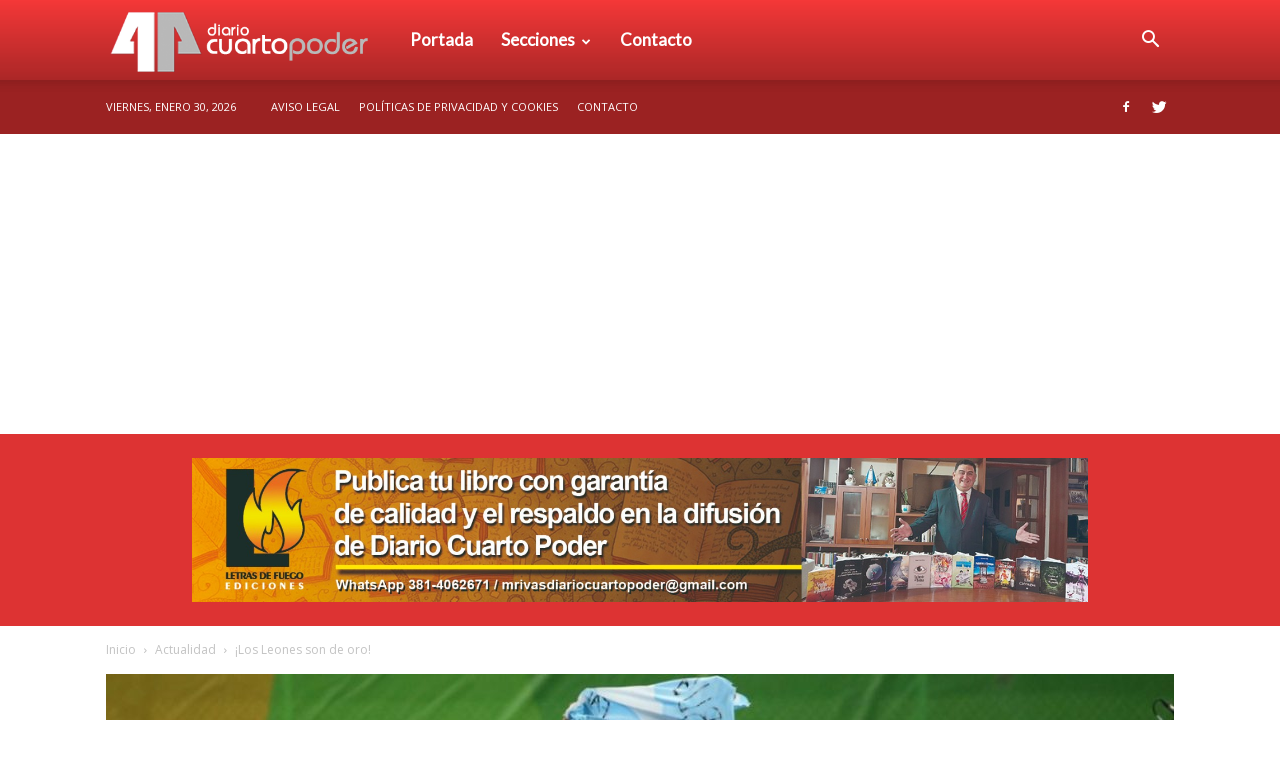

--- FILE ---
content_type: text/html; charset=UTF-8
request_url: https://www.diariocuartopoder.com/los-leones-son-de-oro/
body_size: 21489
content:
<!doctype html >
<!--[if IE 8]>    <html class="ie8" lang="en"> <![endif]-->
<!--[if IE 9]>    <html class="ie9" lang="en"> <![endif]-->
<!--[if gt IE 8]><!--> <html lang="es-AR"
 xmlns:fb="http://ogp.me/ns/fb#"> <!--<![endif]-->
<head>
    <title>¡Los Leones son de oro! - Diario Cuarto Poder</title>
    <meta charset="UTF-8" />
    <meta name="viewport" content="width=device-width, initial-scale=1.0">
    <link rel="pingback" href="https://www.diariocuartopoder.com/xmlrpc.php" />
    <meta name='robots' content='index, follow, max-image-preview:large, max-snippet:-1, max-video-preview:-1' />
	<style>img:is([sizes="auto" i], [sizes^="auto," i]) { contain-intrinsic-size: 3000px 1500px }</style>
	<meta property="og:image" content="https://www.diariocuartopoder.com/wp-content/uploads/2016/08/jockey.jpg" />
	<!-- This site is optimized with the Yoast SEO plugin v26.5 - https://yoast.com/wordpress/plugins/seo/ -->
	<link rel="canonical" href="https://www.diariocuartopoder.com/los-leones-son-de-oro/" />
	<meta property="og:locale" content="es_ES" />
	<meta property="og:type" content="article" />
	<meta property="og:title" content="¡Los Leones son de oro! - Diario Cuarto Poder" />
	<meta property="og:description" content="El seleccionado masculino le ganó 4 a 2 a Bélgica, en la final de la disciplina en Río de Janeiro 2016.Ibarra, Ortíz, Peillat y Mazzilli, los autores de los goles en un encuentro no apto para cardíacos. Argentina sumó una nueva medalla en los Juegos Olímpicos de Río de Janeiro. En una emocionante final, Los Leones [&hellip;]" />
	<meta property="og:url" content="https://www.diariocuartopoder.com/los-leones-son-de-oro/" />
	<meta property="og:site_name" content="Diario Cuarto Poder" />
	<meta property="article:publisher" content="https://www.facebook.com/diariocuartopodertucuman/" />
	<meta property="article:published_time" content="2016-08-18T22:27:32+00:00" />
	<meta property="og:image" content="https://www.diariocuartopoder.com/wp-content/uploads/2016/08/jockey.jpg" />
	<meta property="og:image:width" content="1105" />
	<meta property="og:image:height" content="440" />
	<meta property="og:image:type" content="image/jpeg" />
	<meta name="twitter:card" content="summary_large_image" />
	<meta name="twitter:creator" content="@CuartoPoderTuc" />
	<meta name="twitter:site" content="@CuartoPoderTuc" />
	<meta name="twitter:label1" content="Escrito por" />
	<meta name="twitter:data1" content="" />
	<meta name="twitter:label2" content="Tiempo de lectura" />
	<meta name="twitter:data2" content="4 minutos" />
	<script type="application/ld+json" class="yoast-schema-graph">{"@context":"https://schema.org","@graph":[{"@type":"WebPage","@id":"https://www.diariocuartopoder.com/los-leones-son-de-oro/","url":"https://www.diariocuartopoder.com/los-leones-son-de-oro/","name":"¡Los Leones son de oro! - Diario Cuarto Poder","isPartOf":{"@id":"https://www.diariocuartopoder.com/#website"},"primaryImageOfPage":{"@id":"https://www.diariocuartopoder.com/los-leones-son-de-oro/#primaryimage"},"image":{"@id":"https://www.diariocuartopoder.com/los-leones-son-de-oro/#primaryimage"},"thumbnailUrl":"https://www.diariocuartopoder.com/wp-content/uploads/2016/08/jockey.jpg","datePublished":"2016-08-18T22:27:32+00:00","author":{"@id":""},"breadcrumb":{"@id":"https://www.diariocuartopoder.com/los-leones-son-de-oro/#breadcrumb"},"inLanguage":"es-AR","potentialAction":[{"@type":"ReadAction","target":["https://www.diariocuartopoder.com/los-leones-son-de-oro/"]}]},{"@type":"ImageObject","inLanguage":"es-AR","@id":"https://www.diariocuartopoder.com/los-leones-son-de-oro/#primaryimage","url":"https://www.diariocuartopoder.com/wp-content/uploads/2016/08/jockey.jpg","contentUrl":"https://www.diariocuartopoder.com/wp-content/uploads/2016/08/jockey.jpg","width":1105,"height":440,"caption":"Los Leones lograron una victoria histórica contra Bélgica y consiguieron el oro."},{"@type":"BreadcrumbList","@id":"https://www.diariocuartopoder.com/los-leones-son-de-oro/#breadcrumb","itemListElement":[{"@type":"ListItem","position":1,"name":"Inicio","item":"https://www.diariocuartopoder.com/"},{"@type":"ListItem","position":2,"name":"¡Los Leones son de oro!"}]},{"@type":"WebSite","@id":"https://www.diariocuartopoder.com/#website","url":"https://www.diariocuartopoder.com/","name":"Diario Cuarto Poder","description":"Diario Digital en Tucumán","potentialAction":[{"@type":"SearchAction","target":{"@type":"EntryPoint","urlTemplate":"https://www.diariocuartopoder.com/?s={search_term_string}"},"query-input":{"@type":"PropertyValueSpecification","valueRequired":true,"valueName":"search_term_string"}}],"inLanguage":"es-AR"},{"@type":"Person","@id":""}]}</script>
	<!-- / Yoast SEO plugin. -->


<link rel='dns-prefetch' href='//code.responsivevoice.org' />
<link rel='dns-prefetch' href='//fonts.googleapis.com' />
<link rel="alternate" type="application/rss+xml" title="Diario Cuarto Poder &raquo; Feed" href="https://www.diariocuartopoder.com/feed/" />
<link rel="alternate" type="application/rss+xml" title="Diario Cuarto Poder &raquo; RSS de los comentarios" href="https://www.diariocuartopoder.com/comments/feed/" />
<script type="text/javascript">
/* <![CDATA[ */
window._wpemojiSettings = {"baseUrl":"https:\/\/s.w.org\/images\/core\/emoji\/15.0.3\/72x72\/","ext":".png","svgUrl":"https:\/\/s.w.org\/images\/core\/emoji\/15.0.3\/svg\/","svgExt":".svg","source":{"concatemoji":"https:\/\/www.diariocuartopoder.com\/wp-includes\/js\/wp-emoji-release.min.js?ver=6.7.4"}};
/*! This file is auto-generated */
!function(i,n){var o,s,e;function c(e){try{var t={supportTests:e,timestamp:(new Date).valueOf()};sessionStorage.setItem(o,JSON.stringify(t))}catch(e){}}function p(e,t,n){e.clearRect(0,0,e.canvas.width,e.canvas.height),e.fillText(t,0,0);var t=new Uint32Array(e.getImageData(0,0,e.canvas.width,e.canvas.height).data),r=(e.clearRect(0,0,e.canvas.width,e.canvas.height),e.fillText(n,0,0),new Uint32Array(e.getImageData(0,0,e.canvas.width,e.canvas.height).data));return t.every(function(e,t){return e===r[t]})}function u(e,t,n){switch(t){case"flag":return n(e,"\ud83c\udff3\ufe0f\u200d\u26a7\ufe0f","\ud83c\udff3\ufe0f\u200b\u26a7\ufe0f")?!1:!n(e,"\ud83c\uddfa\ud83c\uddf3","\ud83c\uddfa\u200b\ud83c\uddf3")&&!n(e,"\ud83c\udff4\udb40\udc67\udb40\udc62\udb40\udc65\udb40\udc6e\udb40\udc67\udb40\udc7f","\ud83c\udff4\u200b\udb40\udc67\u200b\udb40\udc62\u200b\udb40\udc65\u200b\udb40\udc6e\u200b\udb40\udc67\u200b\udb40\udc7f");case"emoji":return!n(e,"\ud83d\udc26\u200d\u2b1b","\ud83d\udc26\u200b\u2b1b")}return!1}function f(e,t,n){var r="undefined"!=typeof WorkerGlobalScope&&self instanceof WorkerGlobalScope?new OffscreenCanvas(300,150):i.createElement("canvas"),a=r.getContext("2d",{willReadFrequently:!0}),o=(a.textBaseline="top",a.font="600 32px Arial",{});return e.forEach(function(e){o[e]=t(a,e,n)}),o}function t(e){var t=i.createElement("script");t.src=e,t.defer=!0,i.head.appendChild(t)}"undefined"!=typeof Promise&&(o="wpEmojiSettingsSupports",s=["flag","emoji"],n.supports={everything:!0,everythingExceptFlag:!0},e=new Promise(function(e){i.addEventListener("DOMContentLoaded",e,{once:!0})}),new Promise(function(t){var n=function(){try{var e=JSON.parse(sessionStorage.getItem(o));if("object"==typeof e&&"number"==typeof e.timestamp&&(new Date).valueOf()<e.timestamp+604800&&"object"==typeof e.supportTests)return e.supportTests}catch(e){}return null}();if(!n){if("undefined"!=typeof Worker&&"undefined"!=typeof OffscreenCanvas&&"undefined"!=typeof URL&&URL.createObjectURL&&"undefined"!=typeof Blob)try{var e="postMessage("+f.toString()+"("+[JSON.stringify(s),u.toString(),p.toString()].join(",")+"));",r=new Blob([e],{type:"text/javascript"}),a=new Worker(URL.createObjectURL(r),{name:"wpTestEmojiSupports"});return void(a.onmessage=function(e){c(n=e.data),a.terminate(),t(n)})}catch(e){}c(n=f(s,u,p))}t(n)}).then(function(e){for(var t in e)n.supports[t]=e[t],n.supports.everything=n.supports.everything&&n.supports[t],"flag"!==t&&(n.supports.everythingExceptFlag=n.supports.everythingExceptFlag&&n.supports[t]);n.supports.everythingExceptFlag=n.supports.everythingExceptFlag&&!n.supports.flag,n.DOMReady=!1,n.readyCallback=function(){n.DOMReady=!0}}).then(function(){return e}).then(function(){var e;n.supports.everything||(n.readyCallback(),(e=n.source||{}).concatemoji?t(e.concatemoji):e.wpemoji&&e.twemoji&&(t(e.twemoji),t(e.wpemoji)))}))}((window,document),window._wpemojiSettings);
/* ]]> */
</script>
<style id='wp-emoji-styles-inline-css' type='text/css'>

	img.wp-smiley, img.emoji {
		display: inline !important;
		border: none !important;
		box-shadow: none !important;
		height: 1em !important;
		width: 1em !important;
		margin: 0 0.07em !important;
		vertical-align: -0.1em !important;
		background: none !important;
		padding: 0 !important;
	}
</style>
<link rel='stylesheet' id='wp-block-library-css' href='https://www.diariocuartopoder.com/wp-includes/css/dist/block-library/style.min.css?ver=6.7.4' type='text/css' media='all' />
<style id='classic-theme-styles-inline-css' type='text/css'>
/*! This file is auto-generated */
.wp-block-button__link{color:#fff;background-color:#32373c;border-radius:9999px;box-shadow:none;text-decoration:none;padding:calc(.667em + 2px) calc(1.333em + 2px);font-size:1.125em}.wp-block-file__button{background:#32373c;color:#fff;text-decoration:none}
</style>
<style id='global-styles-inline-css' type='text/css'>
:root{--wp--preset--aspect-ratio--square: 1;--wp--preset--aspect-ratio--4-3: 4/3;--wp--preset--aspect-ratio--3-4: 3/4;--wp--preset--aspect-ratio--3-2: 3/2;--wp--preset--aspect-ratio--2-3: 2/3;--wp--preset--aspect-ratio--16-9: 16/9;--wp--preset--aspect-ratio--9-16: 9/16;--wp--preset--color--black: #000000;--wp--preset--color--cyan-bluish-gray: #abb8c3;--wp--preset--color--white: #ffffff;--wp--preset--color--pale-pink: #f78da7;--wp--preset--color--vivid-red: #cf2e2e;--wp--preset--color--luminous-vivid-orange: #ff6900;--wp--preset--color--luminous-vivid-amber: #fcb900;--wp--preset--color--light-green-cyan: #7bdcb5;--wp--preset--color--vivid-green-cyan: #00d084;--wp--preset--color--pale-cyan-blue: #8ed1fc;--wp--preset--color--vivid-cyan-blue: #0693e3;--wp--preset--color--vivid-purple: #9b51e0;--wp--preset--gradient--vivid-cyan-blue-to-vivid-purple: linear-gradient(135deg,rgba(6,147,227,1) 0%,rgb(155,81,224) 100%);--wp--preset--gradient--light-green-cyan-to-vivid-green-cyan: linear-gradient(135deg,rgb(122,220,180) 0%,rgb(0,208,130) 100%);--wp--preset--gradient--luminous-vivid-amber-to-luminous-vivid-orange: linear-gradient(135deg,rgba(252,185,0,1) 0%,rgba(255,105,0,1) 100%);--wp--preset--gradient--luminous-vivid-orange-to-vivid-red: linear-gradient(135deg,rgba(255,105,0,1) 0%,rgb(207,46,46) 100%);--wp--preset--gradient--very-light-gray-to-cyan-bluish-gray: linear-gradient(135deg,rgb(238,238,238) 0%,rgb(169,184,195) 100%);--wp--preset--gradient--cool-to-warm-spectrum: linear-gradient(135deg,rgb(74,234,220) 0%,rgb(151,120,209) 20%,rgb(207,42,186) 40%,rgb(238,44,130) 60%,rgb(251,105,98) 80%,rgb(254,248,76) 100%);--wp--preset--gradient--blush-light-purple: linear-gradient(135deg,rgb(255,206,236) 0%,rgb(152,150,240) 100%);--wp--preset--gradient--blush-bordeaux: linear-gradient(135deg,rgb(254,205,165) 0%,rgb(254,45,45) 50%,rgb(107,0,62) 100%);--wp--preset--gradient--luminous-dusk: linear-gradient(135deg,rgb(255,203,112) 0%,rgb(199,81,192) 50%,rgb(65,88,208) 100%);--wp--preset--gradient--pale-ocean: linear-gradient(135deg,rgb(255,245,203) 0%,rgb(182,227,212) 50%,rgb(51,167,181) 100%);--wp--preset--gradient--electric-grass: linear-gradient(135deg,rgb(202,248,128) 0%,rgb(113,206,126) 100%);--wp--preset--gradient--midnight: linear-gradient(135deg,rgb(2,3,129) 0%,rgb(40,116,252) 100%);--wp--preset--font-size--small: 13px;--wp--preset--font-size--medium: 20px;--wp--preset--font-size--large: 36px;--wp--preset--font-size--x-large: 42px;--wp--preset--spacing--20: 0.44rem;--wp--preset--spacing--30: 0.67rem;--wp--preset--spacing--40: 1rem;--wp--preset--spacing--50: 1.5rem;--wp--preset--spacing--60: 2.25rem;--wp--preset--spacing--70: 3.38rem;--wp--preset--spacing--80: 5.06rem;--wp--preset--shadow--natural: 6px 6px 9px rgba(0, 0, 0, 0.2);--wp--preset--shadow--deep: 12px 12px 50px rgba(0, 0, 0, 0.4);--wp--preset--shadow--sharp: 6px 6px 0px rgba(0, 0, 0, 0.2);--wp--preset--shadow--outlined: 6px 6px 0px -3px rgba(255, 255, 255, 1), 6px 6px rgba(0, 0, 0, 1);--wp--preset--shadow--crisp: 6px 6px 0px rgba(0, 0, 0, 1);}:where(.is-layout-flex){gap: 0.5em;}:where(.is-layout-grid){gap: 0.5em;}body .is-layout-flex{display: flex;}.is-layout-flex{flex-wrap: wrap;align-items: center;}.is-layout-flex > :is(*, div){margin: 0;}body .is-layout-grid{display: grid;}.is-layout-grid > :is(*, div){margin: 0;}:where(.wp-block-columns.is-layout-flex){gap: 2em;}:where(.wp-block-columns.is-layout-grid){gap: 2em;}:where(.wp-block-post-template.is-layout-flex){gap: 1.25em;}:where(.wp-block-post-template.is-layout-grid){gap: 1.25em;}.has-black-color{color: var(--wp--preset--color--black) !important;}.has-cyan-bluish-gray-color{color: var(--wp--preset--color--cyan-bluish-gray) !important;}.has-white-color{color: var(--wp--preset--color--white) !important;}.has-pale-pink-color{color: var(--wp--preset--color--pale-pink) !important;}.has-vivid-red-color{color: var(--wp--preset--color--vivid-red) !important;}.has-luminous-vivid-orange-color{color: var(--wp--preset--color--luminous-vivid-orange) !important;}.has-luminous-vivid-amber-color{color: var(--wp--preset--color--luminous-vivid-amber) !important;}.has-light-green-cyan-color{color: var(--wp--preset--color--light-green-cyan) !important;}.has-vivid-green-cyan-color{color: var(--wp--preset--color--vivid-green-cyan) !important;}.has-pale-cyan-blue-color{color: var(--wp--preset--color--pale-cyan-blue) !important;}.has-vivid-cyan-blue-color{color: var(--wp--preset--color--vivid-cyan-blue) !important;}.has-vivid-purple-color{color: var(--wp--preset--color--vivid-purple) !important;}.has-black-background-color{background-color: var(--wp--preset--color--black) !important;}.has-cyan-bluish-gray-background-color{background-color: var(--wp--preset--color--cyan-bluish-gray) !important;}.has-white-background-color{background-color: var(--wp--preset--color--white) !important;}.has-pale-pink-background-color{background-color: var(--wp--preset--color--pale-pink) !important;}.has-vivid-red-background-color{background-color: var(--wp--preset--color--vivid-red) !important;}.has-luminous-vivid-orange-background-color{background-color: var(--wp--preset--color--luminous-vivid-orange) !important;}.has-luminous-vivid-amber-background-color{background-color: var(--wp--preset--color--luminous-vivid-amber) !important;}.has-light-green-cyan-background-color{background-color: var(--wp--preset--color--light-green-cyan) !important;}.has-vivid-green-cyan-background-color{background-color: var(--wp--preset--color--vivid-green-cyan) !important;}.has-pale-cyan-blue-background-color{background-color: var(--wp--preset--color--pale-cyan-blue) !important;}.has-vivid-cyan-blue-background-color{background-color: var(--wp--preset--color--vivid-cyan-blue) !important;}.has-vivid-purple-background-color{background-color: var(--wp--preset--color--vivid-purple) !important;}.has-black-border-color{border-color: var(--wp--preset--color--black) !important;}.has-cyan-bluish-gray-border-color{border-color: var(--wp--preset--color--cyan-bluish-gray) !important;}.has-white-border-color{border-color: var(--wp--preset--color--white) !important;}.has-pale-pink-border-color{border-color: var(--wp--preset--color--pale-pink) !important;}.has-vivid-red-border-color{border-color: var(--wp--preset--color--vivid-red) !important;}.has-luminous-vivid-orange-border-color{border-color: var(--wp--preset--color--luminous-vivid-orange) !important;}.has-luminous-vivid-amber-border-color{border-color: var(--wp--preset--color--luminous-vivid-amber) !important;}.has-light-green-cyan-border-color{border-color: var(--wp--preset--color--light-green-cyan) !important;}.has-vivid-green-cyan-border-color{border-color: var(--wp--preset--color--vivid-green-cyan) !important;}.has-pale-cyan-blue-border-color{border-color: var(--wp--preset--color--pale-cyan-blue) !important;}.has-vivid-cyan-blue-border-color{border-color: var(--wp--preset--color--vivid-cyan-blue) !important;}.has-vivid-purple-border-color{border-color: var(--wp--preset--color--vivid-purple) !important;}.has-vivid-cyan-blue-to-vivid-purple-gradient-background{background: var(--wp--preset--gradient--vivid-cyan-blue-to-vivid-purple) !important;}.has-light-green-cyan-to-vivid-green-cyan-gradient-background{background: var(--wp--preset--gradient--light-green-cyan-to-vivid-green-cyan) !important;}.has-luminous-vivid-amber-to-luminous-vivid-orange-gradient-background{background: var(--wp--preset--gradient--luminous-vivid-amber-to-luminous-vivid-orange) !important;}.has-luminous-vivid-orange-to-vivid-red-gradient-background{background: var(--wp--preset--gradient--luminous-vivid-orange-to-vivid-red) !important;}.has-very-light-gray-to-cyan-bluish-gray-gradient-background{background: var(--wp--preset--gradient--very-light-gray-to-cyan-bluish-gray) !important;}.has-cool-to-warm-spectrum-gradient-background{background: var(--wp--preset--gradient--cool-to-warm-spectrum) !important;}.has-blush-light-purple-gradient-background{background: var(--wp--preset--gradient--blush-light-purple) !important;}.has-blush-bordeaux-gradient-background{background: var(--wp--preset--gradient--blush-bordeaux) !important;}.has-luminous-dusk-gradient-background{background: var(--wp--preset--gradient--luminous-dusk) !important;}.has-pale-ocean-gradient-background{background: var(--wp--preset--gradient--pale-ocean) !important;}.has-electric-grass-gradient-background{background: var(--wp--preset--gradient--electric-grass) !important;}.has-midnight-gradient-background{background: var(--wp--preset--gradient--midnight) !important;}.has-small-font-size{font-size: var(--wp--preset--font-size--small) !important;}.has-medium-font-size{font-size: var(--wp--preset--font-size--medium) !important;}.has-large-font-size{font-size: var(--wp--preset--font-size--large) !important;}.has-x-large-font-size{font-size: var(--wp--preset--font-size--x-large) !important;}
:where(.wp-block-post-template.is-layout-flex){gap: 1.25em;}:where(.wp-block-post-template.is-layout-grid){gap: 1.25em;}
:where(.wp-block-columns.is-layout-flex){gap: 2em;}:where(.wp-block-columns.is-layout-grid){gap: 2em;}
:root :where(.wp-block-pullquote){font-size: 1.5em;line-height: 1.6;}
</style>
<link rel='stylesheet' id='rv-style-css' href='https://www.diariocuartopoder.com/wp-content/plugins/responsivevoice-text-to-speech/includes/css/responsivevoice.css?ver=6.7.4' type='text/css' media='all' />
<link rel='stylesheet' id='google-fonts-style-css' href='https://fonts.googleapis.com/css?family=Lato%3A400%7COpen+Sans%3A300italic%2C400%2C400italic%2C600%2C600italic%2C700%7CRoboto%3A300%2C400%2C400italic%2C500%2C500italic%2C700%2C900&#038;ver=8.1' type='text/css' media='all' />
<link rel='stylesheet' id='js_composer_front-css' href='https://www.diariocuartopoder.com/wp-content/plugins/js_composer/assets/css/js_composer.min.css?ver=4.11.2' type='text/css' media='all' />
<link rel='stylesheet' id='td-theme-css' href='https://www.diariocuartopoder.com/wp-content/themes/cuartopoder/style.css?ver=8.1' type='text/css' media='all' />
<link rel='stylesheet' id='td-theme-demo-style-css' href='https://www.diariocuartopoder.com/wp-content/themes/cuartopoder/includes/demos/medicine/demo_style.css?ver=8.1' type='text/css' media='all' />
<script type="text/javascript" src="https://code.responsivevoice.org/responsivevoice.js" id="responsive-voice-js"></script>
<script type="text/javascript" src="https://www.diariocuartopoder.com/wp-includes/js/jquery/jquery.min.js?ver=3.7.1" id="jquery-core-js"></script>
<script type="text/javascript" src="https://www.diariocuartopoder.com/wp-includes/js/jquery/jquery-migrate.min.js?ver=3.4.1" id="jquery-migrate-js"></script>
<link rel="https://api.w.org/" href="https://www.diariocuartopoder.com/wp-json/" /><link rel="alternate" title="JSON" type="application/json" href="https://www.diariocuartopoder.com/wp-json/wp/v2/posts/8726" /><link rel="EditURI" type="application/rsd+xml" title="RSD" href="https://www.diariocuartopoder.com/xmlrpc.php?rsd" />
<meta name="generator" content="WordPress 6.7.4" />
<link rel='shortlink' href='https://www.diariocuartopoder.com/?p=8726' />
<link rel="alternate" title="oEmbed (JSON)" type="application/json+oembed" href="https://www.diariocuartopoder.com/wp-json/oembed/1.0/embed?url=https%3A%2F%2Fwww.diariocuartopoder.com%2Flos-leones-son-de-oro%2F" />
<link rel="alternate" title="oEmbed (XML)" type="text/xml+oembed" href="https://www.diariocuartopoder.com/wp-json/oembed/1.0/embed?url=https%3A%2F%2Fwww.diariocuartopoder.com%2Flos-leones-son-de-oro%2F&#038;format=xml" />

<!-- This site is using AdRotate v5.17 to display their advertisements - https://ajdg.solutions/ -->
<!-- AdRotate CSS -->
<style type="text/css" media="screen">
	.g { margin:0px; padding:0px; overflow:hidden; line-height:1; zoom:1; }
	.g img { height:auto; }
	.g-col { position:relative; float:left; }
	.g-col:first-child { margin-left: 0; }
	.g-col:last-child { margin-right: 0; }
	@media only screen and (max-width: 480px) {
		.g-col, .g-dyn, .g-single { width:100%; margin-left:0; margin-right:0; }
	}
</style>
<!-- /AdRotate CSS -->

<meta property="fb:app_id" content="1729562537314803"/><script type="text/javascript">var daim_ajax_url = "https://www.diariocuartopoder.com/wp-admin/admin-ajax.php";var daim_nonce = "1c3e98c1c5";</script><!--[if lt IE 9]><script src="https://html5shim.googlecode.com/svn/trunk/html5.js"></script><![endif]-->
    <meta name="generator" content="Powered by Visual Composer - drag and drop page builder for WordPress."/>
<!--[if lte IE 9]><link rel="stylesheet" type="text/css" href="https://www.diariocuartopoder.com/wp-content/plugins/js_composer/assets/css/vc_lte_ie9.min.css" media="screen"><![endif]--><!--[if IE  8]><link rel="stylesheet" type="text/css" href="https://www.diariocuartopoder.com/wp-content/plugins/js_composer/assets/css/vc-ie8.min.css" media="screen"><![endif]-->
<!-- JS generated by theme -->

<script>
    
    

	    var tdBlocksArray = []; //here we store all the items for the current page

	    //td_block class - each ajax block uses a object of this class for requests
	    function tdBlock() {
		    this.id = '';
		    this.block_type = 1; //block type id (1-234 etc)
		    this.atts = '';
		    this.td_column_number = '';
		    this.td_current_page = 1; //
		    this.post_count = 0; //from wp
		    this.found_posts = 0; //from wp
		    this.max_num_pages = 0; //from wp
		    this.td_filter_value = ''; //current live filter value
		    this.is_ajax_running = false;
		    this.td_user_action = ''; // load more or infinite loader (used by the animation)
		    this.header_color = '';
		    this.ajax_pagination_infinite_stop = ''; //show load more at page x
	    }


        // td_js_generator - mini detector
        (function(){
            var htmlTag = document.getElementsByTagName("html")[0];

            if ( navigator.userAgent.indexOf("MSIE 10.0") > -1 ) {
                htmlTag.className += ' ie10';
            }

            if ( !!navigator.userAgent.match(/Trident.*rv\:11\./) ) {
                htmlTag.className += ' ie11';
            }

            if ( /(iPad|iPhone|iPod)/g.test(navigator.userAgent) ) {
                htmlTag.className += ' td-md-is-ios';
            }

            var user_agent = navigator.userAgent.toLowerCase();
            if ( user_agent.indexOf("android") > -1 ) {
                htmlTag.className += ' td-md-is-android';
            }

            if ( -1 !== navigator.userAgent.indexOf('Mac OS X')  ) {
                htmlTag.className += ' td-md-is-os-x';
            }

            if ( /chrom(e|ium)/.test(navigator.userAgent.toLowerCase()) ) {
               htmlTag.className += ' td-md-is-chrome';
            }

            if ( -1 !== navigator.userAgent.indexOf('Firefox') ) {
                htmlTag.className += ' td-md-is-firefox';
            }

            if ( -1 !== navigator.userAgent.indexOf('Safari') && -1 === navigator.userAgent.indexOf('Chrome') ) {
                htmlTag.className += ' td-md-is-safari';
            }

            if( -1 !== navigator.userAgent.indexOf('IEMobile') ){
                htmlTag.className += ' td-md-is-iemobile';
            }

        })();




        var tdLocalCache = {};

        ( function () {
            "use strict";

            tdLocalCache = {
                data: {},
                remove: function (resource_id) {
                    delete tdLocalCache.data[resource_id];
                },
                exist: function (resource_id) {
                    return tdLocalCache.data.hasOwnProperty(resource_id) && tdLocalCache.data[resource_id] !== null;
                },
                get: function (resource_id) {
                    return tdLocalCache.data[resource_id];
                },
                set: function (resource_id, cachedData) {
                    tdLocalCache.remove(resource_id);
                    tdLocalCache.data[resource_id] = cachedData;
                }
            };
        })();

    
    
var td_viewport_interval_list=[{"limitBottom":767,"sidebarWidth":228},{"limitBottom":1018,"sidebarWidth":300},{"limitBottom":1140,"sidebarWidth":324}];
var td_animation_stack_effect="type0";
var tds_animation_stack=true;
var td_animation_stack_specific_selectors=".entry-thumb, img";
var td_animation_stack_general_selectors=".td-animation-stack img, .td-animation-stack .entry-thumb, .post img";
var td_ajax_url="https:\/\/www.diariocuartopoder.com\/wp-admin\/admin-ajax.php?td_theme_name=Newspaper&v=8.1";
var td_get_template_directory_uri="https:\/\/www.diariocuartopoder.com\/wp-content\/themes\/cuartopoder";
var tds_snap_menu="snap";
var tds_logo_on_sticky="";
var tds_header_style="12";
var td_please_wait="Por favor espera...";
var td_email_user_pass_incorrect="Usuario o contrase\u00f1a incorrecta!";
var td_email_user_incorrect="Correo electr\u00f3nico o nombre de usuario incorrecto!";
var td_email_incorrect="Email incorrecto!";
var tds_more_articles_on_post_enable="";
var tds_more_articles_on_post_time_to_wait="";
var tds_more_articles_on_post_pages_distance_from_top=0;
var tds_theme_color_site_wide="#dd3333";
var tds_smart_sidebar="enabled";
var tdThemeName="Newspaper";
var td_magnific_popup_translation_tPrev="Anterior (tecla de flecha izquierda)";
var td_magnific_popup_translation_tNext="Siguiente (tecla de flecha derecha)";
var td_magnific_popup_translation_tCounter="%curr% de %total%";
var td_magnific_popup_translation_ajax_tError="El contenido de %url% no pudo cargarse.";
var td_magnific_popup_translation_image_tError="La imagen #%curr% no pudo cargarse.";
var td_ad_background_click_link="";
var td_ad_background_click_target="";
</script>


<!-- Header style compiled by theme -->

<style>
    
.td-header-wrap .black-menu .sf-menu > .current-menu-item > a,
    .td-header-wrap .black-menu .sf-menu > .current-menu-ancestor > a,
    .td-header-wrap .black-menu .sf-menu > .current-category-ancestor > a,
    .td-header-wrap .black-menu .sf-menu > li > a:hover,
    .td-header-wrap .black-menu .sf-menu > .sfHover > a,
    .td-header-style-12 .td-header-menu-wrap-full,
    .sf-menu > .current-menu-item > a:after,
    .sf-menu > .current-menu-ancestor > a:after,
    .sf-menu > .current-category-ancestor > a:after,
    .sf-menu > li:hover > a:after,
    .sf-menu > .sfHover > a:after,
    .td-header-style-12 .td-affix,
    .header-search-wrap .td-drop-down-search:after,
    .header-search-wrap .td-drop-down-search .btn:hover,
    input[type=submit]:hover,
    .td-read-more a,
    .td-post-category:hover,
    .td-grid-style-1.td-hover-1 .td-big-grid-post:hover .td-post-category,
    .td-grid-style-5.td-hover-1 .td-big-grid-post:hover .td-post-category,
    .td_top_authors .td-active .td-author-post-count,
    .td_top_authors .td-active .td-author-comments-count,
    .td_top_authors .td_mod_wrap:hover .td-author-post-count,
    .td_top_authors .td_mod_wrap:hover .td-author-comments-count,
    .td-404-sub-sub-title a:hover,
    .td-search-form-widget .wpb_button:hover,
    .td-rating-bar-wrap div,
    .td_category_template_3 .td-current-sub-category,
    .dropcap,
    .td_wrapper_video_playlist .td_video_controls_playlist_wrapper,
    .wpb_default,
    .wpb_default:hover,
    .td-left-smart-list:hover,
    .td-right-smart-list:hover,
    .woocommerce-checkout .woocommerce input.button:hover,
    .woocommerce-page .woocommerce a.button:hover,
    .woocommerce-account div.woocommerce .button:hover,
    #bbpress-forums button:hover,
    .bbp_widget_login .button:hover,
    .td-footer-wrapper .td-post-category,
    .td-footer-wrapper .widget_product_search input[type="submit"]:hover,
    .woocommerce .product a.button:hover,
    .woocommerce .product #respond input#submit:hover,
    .woocommerce .checkout input#place_order:hover,
    .woocommerce .woocommerce.widget .button:hover,
    .single-product .product .summary .cart .button:hover,
    .woocommerce-cart .woocommerce table.cart .button:hover,
    .woocommerce-cart .woocommerce .shipping-calculator-form .button:hover,
    .td-next-prev-wrap a:hover,
    .td-load-more-wrap a:hover,
    .td-post-small-box a:hover,
    .page-nav .current,
    .page-nav:first-child > div,
    .td_category_template_8 .td-category-header .td-category a.td-current-sub-category,
    .td_category_template_4 .td-category-siblings .td-category a:hover,
    #bbpress-forums .bbp-pagination .current,
    #bbpress-forums #bbp-single-user-details #bbp-user-navigation li.current a,
    .td-theme-slider:hover .slide-meta-cat a,
    a.vc_btn-black:hover,
    .td-trending-now-wrapper:hover .td-trending-now-title,
    .td-scroll-up,
    .td-smart-list-button:hover,
    .td-weather-information:before,
    .td-weather-week:before,
    .td_block_exchange .td-exchange-header:before,
    .td_block_big_grid_9.td-grid-style-1 .td-post-category,
    .td_block_big_grid_9.td-grid-style-5 .td-post-category,
    .td-grid-style-6.td-hover-1 .td-module-thumb:after,
    .td-pulldown-syle-2 .td-subcat-dropdown ul:after,
    .td_block_template_9 .td-block-title:after,
    .td_block_template_15 .td-block-title:before {
        background-color: #dd3333;
    }

    .global-block-template-4 .td-related-title .td-cur-simple-item:before {
        border-color: #dd3333 transparent transparent transparent !important;
    }

    .woocommerce .woocommerce-message .button:hover,
    .woocommerce .woocommerce-error .button:hover,
    .woocommerce .woocommerce-info .button:hover,
    .global-block-template-4 .td-related-title .td-cur-simple-item,
    .global-block-template-3 .td-related-title .td-cur-simple-item,
    .global-block-template-9 .td-related-title:after {
        background-color: #dd3333 !important;
    }

    .woocommerce .product .onsale,
    .woocommerce.widget .ui-slider .ui-slider-handle {
        background: none #dd3333;
    }

    .woocommerce.widget.widget_layered_nav_filters ul li a {
        background: none repeat scroll 0 0 #dd3333 !important;
    }

    a,
    cite a:hover,
    .td_mega_menu_sub_cats .cur-sub-cat,
    .td-mega-span h3 a:hover,
    .td_mod_mega_menu:hover .entry-title a,
    .header-search-wrap .result-msg a:hover,
    .top-header-menu li a:hover,
    .top-header-menu .current-menu-item > a,
    .top-header-menu .current-menu-ancestor > a,
    .top-header-menu .current-category-ancestor > a,
    .td-social-icon-wrap > a:hover,
    .td-header-sp-top-widget .td-social-icon-wrap a:hover,
    .td-page-content blockquote p,
    .td-post-content blockquote p,
    .mce-content-body blockquote p,
    .comment-content blockquote p,
    .wpb_text_column blockquote p,
    .td_block_text_with_title blockquote p,
    .td_module_wrap:hover .entry-title a,
    .td-subcat-filter .td-subcat-list a:hover,
    .td-subcat-filter .td-subcat-dropdown a:hover,
    .td_quote_on_blocks,
    .dropcap2,
    .dropcap3,
    .td_top_authors .td-active .td-authors-name a,
    .td_top_authors .td_mod_wrap:hover .td-authors-name a,
    .td-post-next-prev-content a:hover,
    .author-box-wrap .td-author-social a:hover,
    .td-author-name a:hover,
    .td-author-url a:hover,
    .td_mod_related_posts:hover h3 > a,
    .td-post-template-11 .td-related-title .td-related-left:hover,
    .td-post-template-11 .td-related-title .td-related-right:hover,
    .td-post-template-11 .td-related-title .td-cur-simple-item,
    .td-post-template-11 .td_block_related_posts .td-next-prev-wrap a:hover,
    .comment-reply-link:hover,
    .logged-in-as a:hover,
    #cancel-comment-reply-link:hover,
    .td-search-query,
    .td-category-header .td-pulldown-category-filter-link:hover,
    .td-category-siblings .td-subcat-dropdown a:hover,
    .td-category-siblings .td-subcat-dropdown a.td-current-sub-category,
    .widget a:hover,
    .td_wp_recentcomments a:hover,
    .archive .widget_archive .current,
    .archive .widget_archive .current a,
    .widget_calendar tfoot a:hover,
    .woocommerce a.added_to_cart:hover,
    .woocommerce-account .woocommerce-MyAccount-navigation a:hover,
    #bbpress-forums li.bbp-header .bbp-reply-content span a:hover,
    #bbpress-forums .bbp-forum-freshness a:hover,
    #bbpress-forums .bbp-topic-freshness a:hover,
    #bbpress-forums .bbp-forums-list li a:hover,
    #bbpress-forums .bbp-forum-title:hover,
    #bbpress-forums .bbp-topic-permalink:hover,
    #bbpress-forums .bbp-topic-started-by a:hover,
    #bbpress-forums .bbp-topic-started-in a:hover,
    #bbpress-forums .bbp-body .super-sticky li.bbp-topic-title .bbp-topic-permalink,
    #bbpress-forums .bbp-body .sticky li.bbp-topic-title .bbp-topic-permalink,
    .widget_display_replies .bbp-author-name,
    .widget_display_topics .bbp-author-name,
    .footer-text-wrap .footer-email-wrap a,
    .td-subfooter-menu li a:hover,
    .footer-social-wrap a:hover,
    a.vc_btn-black:hover,
    .td-smart-list-dropdown-wrap .td-smart-list-button:hover,
    .td_module_17 .td-read-more a:hover,
    .td_module_18 .td-read-more a:hover,
    .td_module_19 .td-post-author-name a:hover,
    .td-instagram-user a,
    .td-pulldown-syle-2 .td-subcat-dropdown:hover .td-subcat-more span,
    .td-pulldown-syle-2 .td-subcat-dropdown:hover .td-subcat-more i,
    .td-pulldown-syle-3 .td-subcat-dropdown:hover .td-subcat-more span,
    .td-pulldown-syle-3 .td-subcat-dropdown:hover .td-subcat-more i,
    .td-block-title-wrap .td-wrapper-pulldown-filter .td-pulldown-filter-display-option:hover,
    .td-block-title-wrap .td-wrapper-pulldown-filter .td-pulldown-filter-display-option:hover i,
    .td-block-title-wrap .td-wrapper-pulldown-filter .td-pulldown-filter-link:hover,
    .td-block-title-wrap .td-wrapper-pulldown-filter .td-pulldown-filter-item .td-cur-simple-item,
    .global-block-template-2 .td-related-title .td-cur-simple-item,
    .global-block-template-5 .td-related-title .td-cur-simple-item,
    .global-block-template-6 .td-related-title .td-cur-simple-item,
    .global-block-template-7 .td-related-title .td-cur-simple-item,
    .global-block-template-8 .td-related-title .td-cur-simple-item,
    .global-block-template-9 .td-related-title .td-cur-simple-item,
    .global-block-template-10 .td-related-title .td-cur-simple-item,
    .global-block-template-11 .td-related-title .td-cur-simple-item,
    .global-block-template-12 .td-related-title .td-cur-simple-item,
    .global-block-template-13 .td-related-title .td-cur-simple-item,
    .global-block-template-14 .td-related-title .td-cur-simple-item,
    .global-block-template-15 .td-related-title .td-cur-simple-item,
    .global-block-template-16 .td-related-title .td-cur-simple-item,
    .global-block-template-17 .td-related-title .td-cur-simple-item,
    .td-theme-wrap .sf-menu ul .td-menu-item > a:hover,
    .td-theme-wrap .sf-menu ul .sfHover > a,
    .td-theme-wrap .sf-menu ul .current-menu-ancestor > a,
    .td-theme-wrap .sf-menu ul .current-category-ancestor > a,
    .td-theme-wrap .sf-menu ul .current-menu-item > a,
    .td_outlined_btn {
        color: #dd3333;
    }

    a.vc_btn-black.vc_btn_square_outlined:hover,
    a.vc_btn-black.vc_btn_outlined:hover,
    .td-mega-menu-page .wpb_content_element ul li a:hover,
    .td-theme-wrap .td-aj-search-results .td_module_wrap:hover .entry-title a,
    .td-theme-wrap .header-search-wrap .result-msg a:hover {
        color: #dd3333 !important;
    }

    .td-next-prev-wrap a:hover,
    .td-load-more-wrap a:hover,
    .td-post-small-box a:hover,
    .page-nav .current,
    .page-nav:first-child > div,
    .td_category_template_8 .td-category-header .td-category a.td-current-sub-category,
    .td_category_template_4 .td-category-siblings .td-category a:hover,
    #bbpress-forums .bbp-pagination .current,
    .post .td_quote_box,
    .page .td_quote_box,
    a.vc_btn-black:hover,
    .td_block_template_5 .td-block-title > *,
    .td_outlined_btn {
        border-color: #dd3333;
    }

    .td_wrapper_video_playlist .td_video_currently_playing:after {
        border-color: #dd3333 !important;
    }

    .header-search-wrap .td-drop-down-search:before {
        border-color: transparent transparent #dd3333 transparent;
    }

    .block-title > span,
    .block-title > a,
    .block-title > label,
    .widgettitle,
    .widgettitle:after,
    .td-trending-now-title,
    .td-trending-now-wrapper:hover .td-trending-now-title,
    .wpb_tabs li.ui-tabs-active a,
    .wpb_tabs li:hover a,
    .vc_tta-container .vc_tta-color-grey.vc_tta-tabs-position-top.vc_tta-style-classic .vc_tta-tabs-container .vc_tta-tab.vc_active > a,
    .vc_tta-container .vc_tta-color-grey.vc_tta-tabs-position-top.vc_tta-style-classic .vc_tta-tabs-container .vc_tta-tab:hover > a,
    .td_block_template_1 .td-related-title .td-cur-simple-item,
    .woocommerce .product .products h2:not(.woocommerce-loop-product__title),
    .td-subcat-filter .td-subcat-dropdown:hover .td-subcat-more, 
    .td_3D_btn,
    .td_shadow_btn,
    .td_default_btn,
    .td_round_btn, 
    .td_outlined_btn:hover {
    	background-color: #dd3333;
    }

    .woocommerce div.product .woocommerce-tabs ul.tabs li.active {
    	background-color: #dd3333 !important;
    }

    .block-title,
    .td_block_template_1 .td-related-title,
    .wpb_tabs .wpb_tabs_nav,
    .vc_tta-container .vc_tta-color-grey.vc_tta-tabs-position-top.vc_tta-style-classic .vc_tta-tabs-container,
    .woocommerce div.product .woocommerce-tabs ul.tabs:before {
        border-color: #dd3333;
    }
    .td_block_wrap .td-subcat-item a.td-cur-simple-item {
	    color: #dd3333;
	}


    
    .td-grid-style-4 .entry-title
    {
        background-color: rgba(221, 51, 51, 0.7);
    }

    
    .td-header-wrap .td-header-top-menu-full,
    .td-header-wrap .top-header-menu .sub-menu {
        background-color: #9b2222;
    }
    .td-header-style-8 .td-header-top-menu-full {
        background-color: transparent;
    }
    .td-header-style-8 .td-header-top-menu-full .td-header-top-menu {
        background-color: #9b2222;
        padding-left: 15px;
        padding-right: 15px;
    }

    .td-header-wrap .td-header-top-menu-full .td-header-top-menu,
    .td-header-wrap .td-header-top-menu-full {
        border-bottom: none;
    }


    
    .td-header-wrap .td-header-menu-wrap-full,
    .sf-menu > .current-menu-ancestor > a,
    .sf-menu > .current-category-ancestor > a,
    .td-header-menu-wrap.td-affix,
    .td-header-style-3 .td-header-main-menu,
    .td-header-style-3 .td-affix .td-header-main-menu,
    .td-header-style-4 .td-header-main-menu,
    .td-header-style-4 .td-affix .td-header-main-menu,
    .td-header-style-8 .td-header-menu-wrap.td-affix,
    .td-header-style-8 .td-header-top-menu-full {
		background-color: #f43838;
    }


    .td-boxed-layout .td-header-style-3 .td-header-menu-wrap,
    .td-boxed-layout .td-header-style-4 .td-header-menu-wrap,
    .td-header-style-3 .td_stretch_content .td-header-menu-wrap,
    .td-header-style-4 .td_stretch_content .td-header-menu-wrap {
    	background-color: #f43838 !important;
    }


    @media (min-width: 1019px) {
        .td-header-style-1 .td-header-sp-recs,
        .td-header-style-1 .td-header-sp-logo {
            margin-bottom: 28px;
        }
    }

    @media (min-width: 768px) and (max-width: 1018px) {
        .td-header-style-1 .td-header-sp-recs,
        .td-header-style-1 .td-header-sp-logo {
            margin-bottom: 14px;
        }
    }

    .td-header-style-7 .td-header-top-menu {
        border-bottom: none;
    }


    
    .td-header-wrap .td-header-menu-wrap .sf-menu > li > a,
    .td-header-wrap .header-search-wrap .td-icon-search {
        color: #ffffff;
    }

    
    .td-menu-background:before,
    .td-search-background:before {
        background: rgba(0,0,0,0.8);
        background: -moz-linear-gradient(top, rgba(0,0,0,0.8) 0%, rgba(0,0,0,0.8) 100%);
        background: -webkit-gradient(left top, left bottom, color-stop(0%, rgba(0,0,0,0.8)), color-stop(100%, rgba(0,0,0,0.8)));
        background: -webkit-linear-gradient(top, rgba(0,0,0,0.8) 0%, rgba(0,0,0,0.8) 100%);
        background: -o-linear-gradient(top, rgba(0,0,0,0.8) 0%, @mobileu_gradient_two_mob 100%);
        background: -ms-linear-gradient(top, rgba(0,0,0,0.8) 0%, rgba(0,0,0,0.8) 100%);
        background: linear-gradient(to bottom, rgba(0,0,0,0.8) 0%, rgba(0,0,0,0.8) 100%);
        filter: progid:DXImageTransform.Microsoft.gradient( startColorstr='rgba(0,0,0,0.8)', endColorstr='rgba(0,0,0,0.8)', GradientType=0 );
    }

    
    .td-mobile-content .current-menu-item > a,
    .td-mobile-content .current-menu-ancestor > a,
    .td-mobile-content .current-category-ancestor > a,
    #td-mobile-nav .td-menu-login-section a:hover,
    #td-mobile-nav .td-register-section a:hover,
    #td-mobile-nav .td-menu-socials-wrap a:hover i,
    .td-search-close a:hover i {
        color: #dd3333;
    }

    
    .mfp-content .td-login-button:active,
    .mfp-content .td-login-button:hover {
        background-color: #ff5151;
    }
    
    .mfp-content .td-login-button:active,
    .mfp-content .td-login-button:hover {
        color: #ffffff;
    }
    
    .white-popup-block:after {
        background: rgba(0,0,0,0.8);
        background: -moz-linear-gradient(45deg, rgba(0,0,0,0.8) 0%, rgba(0,0,0,0.8) 100%);
        background: -webkit-gradient(left bottom, right top, color-stop(0%, rgba(0,0,0,0.8)), color-stop(100%, rgba(0,0,0,0.8)));
        background: -webkit-linear-gradient(45deg, rgba(0,0,0,0.8) 0%, rgba(0,0,0,0.8) 100%);
        background: -o-linear-gradient(45deg, rgba(0,0,0,0.8) 0%, rgba(0,0,0,0.8) 100%);
        background: -ms-linear-gradient(45deg, rgba(0,0,0,0.8) 0%, rgba(0,0,0,0.8) 100%);
        background: linear-gradient(45deg, rgba(0,0,0,0.8) 0%, rgba(0,0,0,0.8) 100%);
        filter: progid:DXImageTransform.Microsoft.gradient( startColorstr='rgba(0,0,0,0.8)', endColorstr='rgba(0,0,0,0.8)', GradientType=0 );
    }


    
    .td-banner-wrap-full,
    .td-header-style-11 .td-logo-wrap-full {
        background-color: #dd3333;
    }

    .td-header-style-11 .td-logo-wrap-full {
        border-bottom: 0;
    }

    @media (min-width: 1019px) {
        .td-header-style-2 .td-header-sp-recs,
        .td-header-style-5 .td-a-rec-id-header > div,
        .td-header-style-5 .td-g-rec-id-header > .adsbygoogle,
        .td-header-style-6 .td-a-rec-id-header > div,
        .td-header-style-6 .td-g-rec-id-header > .adsbygoogle,
        .td-header-style-7 .td-a-rec-id-header > div,
        .td-header-style-7 .td-g-rec-id-header > .adsbygoogle,
        .td-header-style-8 .td-a-rec-id-header > div,
        .td-header-style-8 .td-g-rec-id-header > .adsbygoogle,
        .td-header-style-12 .td-a-rec-id-header > div,
        .td-header-style-12 .td-g-rec-id-header > .adsbygoogle {
            margin-bottom: 24px !important;
        }
    }

    @media (min-width: 768px) and (max-width: 1018px) {
        .td-header-style-2 .td-header-sp-recs,
        .td-header-style-5 .td-a-rec-id-header > div,
        .td-header-style-5 .td-g-rec-id-header > .adsbygoogle,
        .td-header-style-6 .td-a-rec-id-header > div,
        .td-header-style-6 .td-g-rec-id-header > .adsbygoogle,
        .td-header-style-7 .td-a-rec-id-header > div,
        .td-header-style-7 .td-g-rec-id-header > .adsbygoogle,
        .td-header-style-8 .td-a-rec-id-header > div,
        .td-header-style-8 .td-g-rec-id-header > .adsbygoogle,
        .td-header-style-12 .td-a-rec-id-header > div,
        .td-header-style-12 .td-g-rec-id-header > .adsbygoogle {
            margin-bottom: 14px !important;
        }
    }

     
    .td-header-wrap .td-logo-text-container .td-logo-text {
        color: #ffffff;
    }

    
    .td-footer-wrapper,
    .td-footer-wrapper .td_block_template_7 .td-block-title > *,
    .td-footer-wrapper .td_block_template_17 .td-block-title,
    .td-footer-wrapper .td-block-title-wrap .td-wrapper-pulldown-filter {
        background-color: #000000;
    }

    
    .td-sub-footer-container {
        background-color: #dd3333;
    }

    
    .td-sub-footer-container,
    .td-subfooter-menu li a {
        color: #ffffff;
    }

    
    .td-subfooter-menu li a:hover {
        color: #ffffff;
    }


    
    ul.sf-menu > .td-menu-item > a {
        font-family:Lato;
	font-size:17px;
	font-weight:bold;
	text-transform:capitalize;
	
    }
    
    .sf-menu ul .td-menu-item a {
        font-family:Lato;
	font-size:15px;
	
    }
	
    .td_mod_mega_menu .item-details a {
        font-family:Lato;
	font-size:15px;
	
    }
    
    .td_mega_menu_sub_cats .block-mega-child-cats a {
        font-family:Lato;
	font-size:15px;
	
    }
    
    .block-title > span,
    .block-title > a,
    .widgettitle,
    .td-trending-now-title,
    .wpb_tabs li a,
    .vc_tta-container .vc_tta-color-grey.vc_tta-tabs-position-top.vc_tta-style-classic .vc_tta-tabs-container .vc_tta-tab > a,
    .td-theme-wrap .td-related-title a,
    .woocommerce div.product .woocommerce-tabs ul.tabs li a,
    .woocommerce .product .products h2:not(.woocommerce-loop-product__title),
    .td-theme-wrap .td-block-title {
        font-family:Lato;
	font-size:15px;
	text-transform:uppercase;
	
    }
    
	.td_module_wrap .td-module-title {
		font-family:Lato;
	
	}
     
    .td_module_1 .td-module-title {
    	font-size:21px;
	line-height:25px;
	font-weight:bold;
	
    }
    
    .td_module_2 .td-module-title {
    	font-size:21px;
	line-height:25px;
	font-weight:bold;
	
    }
    
    .td_module_6 .td-module-title {
    	font-size:16px;
	line-height:19px;
	font-weight:bold;
	
    }
    
	.td_block_trending_now .entry-title a,
	.td-theme-slider .td-module-title a,
    .td-big-grid-post .entry-title {
		font-family:Lato;
	
	}
    
    .td_block_trending_now .entry-title a {
    	font-size:16px;
	
    }
    
    .td-big-grid-post.td-big-thumb .td-big-grid-meta,
    .td-big-thumb .td-big-grid-meta .entry-title {
        font-family:Lato;
	font-size:26px;
	line-height:36px;
	font-weight:bold;
	
    }
    
    .td-big-grid-post.td-medium-thumb .td-big-grid-meta,
    .td-medium-thumb .td-big-grid-meta .entry-title {
        font-family:Lato;
	font-size:15px;
	line-height:15px;
	font-weight:bold;
	
    }
    
    .td-big-grid-post.td-small-thumb .td-big-grid-meta,
    .td-small-thumb .td-big-grid-meta .entry-title {
        font-family:Lato;
	font-size:15px;
	line-height:15px;
	font-weight:bold;
	
    }
    
    .td-big-grid-post.td-tiny-thumb .td-big-grid-meta,
    .td-tiny-thumb .td-big-grid-meta .entry-title {
        font-family:Lato;
	font-size:20px;
	line-height:23px;
	font-weight:bold;
	
    }
    
	#td-mobile-nav,
	#td-mobile-nav .wpb_button,
	.td-search-wrap-mob {
		font-family:Lato;
	
	}


	
	.post .td-post-header .entry-title {
		font-family:Lato;
	
	}
    
    .td-post-template-3 .td-post-header .entry-title {
        font-size:60px;
	line-height:66px;
	font-weight:bold;
	
    }
    
    .post .td-post-next-prev-content a {
        font-family:Lato;
	font-size:18px;
	font-weight:bold;
	
    }
    
    .td_block_related_posts .entry-title a {
        font-family:Lato;
	font-size:16px;
	font-weight:bold;
	
    }
    
    .widget_archive a,
    .widget_calendar,
    .widget_categories a,
    .widget_nav_menu a,
    .widget_meta a,
    .widget_pages a,
    .widget_recent_comments a,
    .widget_recent_entries a,
    .widget_text .textwidget,
    .widget_tag_cloud a,
    .widget_search input,
    .woocommerce .product-categories a,
    .widget_display_forums a,
    .widget_display_replies a,
    .widget_display_topics a,
    .widget_display_views a,
    .widget_display_stats {
    	font-family:Lato;
	font-weight:bold;
	
    }
</style>

<!-- Google tag (gtag.js) -->
<script async src="https://www.googletagmanager.com/gtag/js?id=G-B1LJYPTHK0"></script>
<script>
  window.dataLayer = window.dataLayer || [];
  function gtag(){dataLayer.push(arguments);}
  gtag('js', new Date());

  gtag('config', 'G-B1LJYPTHK0');
</script>
<script type="application/ld+json">
                        {
                            "@context": "http://schema.org",
                            "@type": "BreadcrumbList",
                            "itemListElement": [{
                            "@type": "ListItem",
                            "position": 1,
                                "item": {
                                "@type": "WebSite",
                                "@id": "https://www.diariocuartopoder.com/",
                                "name": "Inicio"                                               
                            }
                        },{
                            "@type": "ListItem",
                            "position": 2,
                                "item": {
                                "@type": "WebPage",
                                "@id": "https://www.diariocuartopoder.com/category/actualidad/",
                                "name": "Actualidad"
                            }
                        },{
                            "@type": "ListItem",
                            "position": 3,
                                "item": {
                                "@type": "WebPage",
                                "@id": "https://www.diariocuartopoder.com/los-leones-son-de-oro/",
                                "name": "¡Los Leones son de oro!"                                
                            }
                        }    ]
                        }
                       </script><noscript><style type="text/css"> .wpb_animate_when_almost_visible { opacity: 1; }</style></noscript>

<meta name="google-site-verification" content="i8XceyWPeVDY4UHgPRie8PzPRlPLW4Nb61zUynjDfP0" />

<meta name="publisuites-verify-code" content="aHR0cHM6Ly93d3cuZGlhcmlvY3VhcnRvcG9kZXIuY29t" />

</head>

<body data-rsssl=1 class="post-template-default single single-post postid-8726 single-format-standard los-leones-son-de-oro global-block-template-1 td-medicine single_template_3 wpb-js-composer js-comp-ver-4.11.2 vc_responsive td-animation-stack-type0 td-full-layout" itemscope="itemscope" itemtype="https://schema.org/WebPage">

        <div class="td-scroll-up"><i class="td-icon-menu-up"></i></div>
    
    <div class="td-menu-background"></div>
<div id="td-mobile-nav">
    <div class="td-mobile-container">
        <!-- mobile menu top section -->
        <div class="td-menu-socials-wrap">
            <!-- socials -->
            <div class="td-menu-socials">
                
        <span class="td-social-icon-wrap">
            <a target="_blank" href="https://www.facebook.com/diariocuartopodertucuman/" title="Facebook">
                <i class="td-icon-font td-icon-facebook"></i>
            </a>
        </span>
        <span class="td-social-icon-wrap">
            <a target="_blank" href="https://twitter.com/CuartoPoderTuc" title="Twitter">
                <i class="td-icon-font td-icon-twitter"></i>
            </a>
        </span>            </div>
            <!-- close button -->
            <div class="td-mobile-close">
                <a href="#"><i class="td-icon-close-mobile"></i></a>
            </div>
        </div>

        <!-- login section -->
        
        <!-- menu section -->
        <div class="td-mobile-content">
            <div class="menu-menu_principal-container"><ul id="menu-menu_principal" class="td-mobile-main-menu"><li id="menu-item-25" class="menu-item menu-item-type-custom menu-item-object-custom menu-item-home menu-item-first menu-item-25"><a href="https://www.diariocuartopoder.com">Portada</a></li>
<li id="menu-item-26" class="menu-item menu-item-type-custom menu-item-object-custom menu-item-has-children menu-item-26"><a href="#">Secciones<i class="td-icon-menu-right td-element-after"></i></a>
<ul class="sub-menu">
	<li id="menu-item-72552" class="menu-item menu-item-type-taxonomy menu-item-object-category current-post-ancestor current-menu-parent current-post-parent menu-item-72552"><a href="https://www.diariocuartopoder.com/category/actualidad/">Actualidad</a></li>
	<li id="menu-item-72553" class="menu-item menu-item-type-taxonomy menu-item-object-category menu-item-has-children menu-item-72553"><a href="https://www.diariocuartopoder.com/category/columnistas/">Columnistas<i class="td-icon-menu-right td-element-after"></i></a>
	<ul class="sub-menu">
		<li id="menu-item-72554" class="menu-item menu-item-type-taxonomy menu-item-object-category menu-item-72554"><a href="https://www.diariocuartopoder.com/category/columnistas/don-eduardo/">Don Eduardo</a></li>
		<li id="menu-item-72555" class="menu-item menu-item-type-taxonomy menu-item-object-category menu-item-72555"><a href="https://www.diariocuartopoder.com/category/columnistas/manuel-ernesto-rivas/">Manuel Ernesto Rivas</a></li>
	</ul>
</li>
	<li id="menu-item-72556" class="menu-item menu-item-type-taxonomy menu-item-object-category menu-item-72556"><a href="https://www.diariocuartopoder.com/category/curiosidades/">Curiosidades</a></li>
	<li id="menu-item-72557" class="menu-item menu-item-type-taxonomy menu-item-object-category current-post-ancestor current-menu-parent current-post-parent menu-item-72557"><a href="https://www.diariocuartopoder.com/category/deporte/">Deporte</a></li>
	<li id="menu-item-72558" class="menu-item menu-item-type-taxonomy menu-item-object-category menu-item-72558"><a href="https://www.diariocuartopoder.com/category/economia/">Economía</a></li>
	<li id="menu-item-72559" class="menu-item menu-item-type-taxonomy menu-item-object-category menu-item-72559"><a href="https://www.diariocuartopoder.com/category/educacion/">Educación</a></li>
	<li id="menu-item-72560" class="menu-item menu-item-type-taxonomy menu-item-object-category menu-item-72560"><a href="https://www.diariocuartopoder.com/category/entrevistas/">Entrevistas</a></li>
	<li id="menu-item-72561" class="menu-item menu-item-type-taxonomy menu-item-object-category menu-item-72561"><a href="https://www.diariocuartopoder.com/category/letras-de-fuego/">Letras de fuego</a></li>
	<li id="menu-item-72562" class="menu-item menu-item-type-taxonomy menu-item-object-category menu-item-72562"><a href="https://www.diariocuartopoder.com/category/espectaculos/">Espectáculos</a></li>
	<li id="menu-item-72563" class="menu-item menu-item-type-taxonomy menu-item-object-category current-post-ancestor current-menu-parent current-post-parent menu-item-72563"><a href="https://www.diariocuartopoder.com/category/internacional/">Internacional</a></li>
	<li id="menu-item-72564" class="menu-item menu-item-type-taxonomy menu-item-object-category menu-item-72564"><a href="https://www.diariocuartopoder.com/category/justicia/">Justicia</a></li>
	<li id="menu-item-72565" class="menu-item menu-item-type-taxonomy menu-item-object-category menu-item-72565"><a href="https://www.diariocuartopoder.com/category/literaria/">Literaria</a></li>
	<li id="menu-item-72567" class="menu-item menu-item-type-taxonomy menu-item-object-category menu-item-72567"><a href="https://www.diariocuartopoder.com/category/policiales/">Policiales</a></li>
	<li id="menu-item-72568" class="menu-item menu-item-type-taxonomy menu-item-object-category menu-item-72568"><a href="https://www.diariocuartopoder.com/category/politica/">Política</a></li>
	<li id="menu-item-72569" class="menu-item menu-item-type-taxonomy menu-item-object-category menu-item-72569"><a href="https://www.diariocuartopoder.com/category/salud/">Salud</a></li>
	<li id="menu-item-72570" class="menu-item menu-item-type-taxonomy menu-item-object-category current-post-ancestor current-menu-parent current-post-parent menu-item-72570"><a href="https://www.diariocuartopoder.com/category/sociedad/">Sociedad</a></li>
	<li id="menu-item-72571" class="menu-item menu-item-type-taxonomy menu-item-object-category menu-item-72571"><a href="https://www.diariocuartopoder.com/category/tecnologia/">Tecnología</a></li>
	<li id="menu-item-72572" class="menu-item menu-item-type-taxonomy menu-item-object-category menu-item-72572"><a href="https://www.diariocuartopoder.com/category/turismo/">Turismo</a></li>
</ul>
</li>
<li id="menu-item-719" class="menu-item menu-item-type-post_type menu-item-object-page menu-item-719"><a href="https://www.diariocuartopoder.com/contacto/">Contacto</a></li>
</ul></div>        </div>
    </div>

    <!-- register/login section -->
    </div>    <div class="td-search-background"></div>
<div class="td-search-wrap-mob">
	<div class="td-drop-down-search" aria-labelledby="td-header-search-button">
		<form method="get" class="td-search-form" action="https://www.diariocuartopoder.com/">
			<!-- close button -->
			<div class="td-search-close">
				<a href="#"><i class="td-icon-close-mobile"></i></a>
			</div>
			<div role="search" class="td-search-input">
				<span>Buscar</span>
				<input id="td-header-search-mob" type="text" value="" name="s" autocomplete="off" />
			</div>
		</form>
		<div id="td-aj-search-mob"></div>
	</div>
</div>    
    
    <div id="td-outer-wrap" class="td-theme-wrap">
    
        <!--
Header style 12
-->

<div class="td-header-wrap td-header-style-12">

	<div class="td-header-menu-wrap-full td-container-wrap ">
		<div class="td-header-menu-wrap td-header-gradient">
			<div class="td-container td-header-row td-header-main-menu">
				<div id="td-header-menu" role="navigation">
    <div id="td-top-mobile-toggle"><a href="#"><i class="td-icon-font td-icon-mobile"></i></a></div>
    <div class="td-main-menu-logo td-logo-in-menu">
        		<a class="td-mobile-logo td-sticky-disable" href="https://www.diariocuartopoder.com/">
			<img src="https://www.diariocuartopoder.com/wp-content/uploads/2016/04/logo2.png" alt=""/>
		</a>
				<a class="td-header-logo td-sticky-disable" href="https://www.diariocuartopoder.com/">
				<img src="https://www.diariocuartopoder.com/wp-content/uploads/2016/04/logo2.png" alt=""/>
				<span class="td-visual-hidden">Diario Cuarto Poder</span>
			</a>
		    </div>
    <div class="menu-menu_principal-container"><ul id="menu-menu_principal-1" class="sf-menu"><li class="menu-item menu-item-type-custom menu-item-object-custom menu-item-home menu-item-first td-menu-item td-normal-menu menu-item-25"><a href="https://www.diariocuartopoder.com">Portada</a></li>
<li class="menu-item menu-item-type-custom menu-item-object-custom menu-item-has-children td-menu-item td-normal-menu menu-item-26"><a href="#">Secciones</a>
<ul class="sub-menu">
	<li class="menu-item menu-item-type-taxonomy menu-item-object-category current-post-ancestor current-menu-parent current-post-parent td-menu-item td-normal-menu menu-item-72552"><a href="https://www.diariocuartopoder.com/category/actualidad/">Actualidad</a></li>
	<li class="menu-item menu-item-type-taxonomy menu-item-object-category menu-item-has-children td-menu-item td-normal-menu menu-item-72553"><a href="https://www.diariocuartopoder.com/category/columnistas/">Columnistas</a>
	<ul class="sub-menu">
		<li class="menu-item menu-item-type-taxonomy menu-item-object-category td-menu-item td-normal-menu menu-item-72554"><a href="https://www.diariocuartopoder.com/category/columnistas/don-eduardo/">Don Eduardo</a></li>
		<li class="menu-item menu-item-type-taxonomy menu-item-object-category td-menu-item td-normal-menu menu-item-72555"><a href="https://www.diariocuartopoder.com/category/columnistas/manuel-ernesto-rivas/">Manuel Ernesto Rivas</a></li>
	</ul>
</li>
	<li class="menu-item menu-item-type-taxonomy menu-item-object-category td-menu-item td-normal-menu menu-item-72556"><a href="https://www.diariocuartopoder.com/category/curiosidades/">Curiosidades</a></li>
	<li class="menu-item menu-item-type-taxonomy menu-item-object-category current-post-ancestor current-menu-parent current-post-parent td-menu-item td-normal-menu menu-item-72557"><a href="https://www.diariocuartopoder.com/category/deporte/">Deporte</a></li>
	<li class="menu-item menu-item-type-taxonomy menu-item-object-category td-menu-item td-normal-menu menu-item-72558"><a href="https://www.diariocuartopoder.com/category/economia/">Economía</a></li>
	<li class="menu-item menu-item-type-taxonomy menu-item-object-category td-menu-item td-normal-menu menu-item-72559"><a href="https://www.diariocuartopoder.com/category/educacion/">Educación</a></li>
	<li class="menu-item menu-item-type-taxonomy menu-item-object-category td-menu-item td-normal-menu menu-item-72560"><a href="https://www.diariocuartopoder.com/category/entrevistas/">Entrevistas</a></li>
	<li class="menu-item menu-item-type-taxonomy menu-item-object-category td-menu-item td-normal-menu menu-item-72561"><a href="https://www.diariocuartopoder.com/category/letras-de-fuego/">Letras de fuego</a></li>
	<li class="menu-item menu-item-type-taxonomy menu-item-object-category td-menu-item td-normal-menu menu-item-72562"><a href="https://www.diariocuartopoder.com/category/espectaculos/">Espectáculos</a></li>
	<li class="menu-item menu-item-type-taxonomy menu-item-object-category current-post-ancestor current-menu-parent current-post-parent td-menu-item td-normal-menu menu-item-72563"><a href="https://www.diariocuartopoder.com/category/internacional/">Internacional</a></li>
	<li class="menu-item menu-item-type-taxonomy menu-item-object-category td-menu-item td-normal-menu menu-item-72564"><a href="https://www.diariocuartopoder.com/category/justicia/">Justicia</a></li>
	<li class="menu-item menu-item-type-taxonomy menu-item-object-category td-menu-item td-normal-menu menu-item-72565"><a href="https://www.diariocuartopoder.com/category/literaria/">Literaria</a></li>
	<li class="menu-item menu-item-type-taxonomy menu-item-object-category td-menu-item td-normal-menu menu-item-72567"><a href="https://www.diariocuartopoder.com/category/policiales/">Policiales</a></li>
	<li class="menu-item menu-item-type-taxonomy menu-item-object-category td-menu-item td-normal-menu menu-item-72568"><a href="https://www.diariocuartopoder.com/category/politica/">Política</a></li>
	<li class="menu-item menu-item-type-taxonomy menu-item-object-category td-menu-item td-normal-menu menu-item-72569"><a href="https://www.diariocuartopoder.com/category/salud/">Salud</a></li>
	<li class="menu-item menu-item-type-taxonomy menu-item-object-category current-post-ancestor current-menu-parent current-post-parent td-menu-item td-normal-menu menu-item-72570"><a href="https://www.diariocuartopoder.com/category/sociedad/">Sociedad</a></li>
	<li class="menu-item menu-item-type-taxonomy menu-item-object-category td-menu-item td-normal-menu menu-item-72571"><a href="https://www.diariocuartopoder.com/category/tecnologia/">Tecnología</a></li>
	<li class="menu-item menu-item-type-taxonomy menu-item-object-category td-menu-item td-normal-menu menu-item-72572"><a href="https://www.diariocuartopoder.com/category/turismo/">Turismo</a></li>
</ul>
</li>
<li class="menu-item menu-item-type-post_type menu-item-object-page td-menu-item td-normal-menu menu-item-719"><a href="https://www.diariocuartopoder.com/contacto/">Contacto</a></li>
</ul></div></div>


<div class="td-search-wrapper">
    <div id="td-top-search">
        <!-- Search -->
        <div class="header-search-wrap">
            <div class="dropdown header-search">
                <a id="td-header-search-button" href="#" role="button" class="dropdown-toggle " data-toggle="dropdown"><i class="td-icon-search"></i></a>
                <a id="td-header-search-button-mob" href="#" role="button" class="dropdown-toggle " data-toggle="dropdown"><i class="td-icon-search"></i></a>
            </div>
        </div>
    </div>
</div>

<div class="header-search-wrap">
	<div class="dropdown header-search">
		<div class="td-drop-down-search" aria-labelledby="td-header-search-button">
			<form method="get" class="td-search-form" action="https://www.diariocuartopoder.com/">
				<div role="search" class="td-head-form-search-wrap">
					<input id="td-header-search" type="text" value="" name="s" autocomplete="off" /><input class="wpb_button wpb_btn-inverse btn" type="submit" id="td-header-search-top" value="Buscar" />
				</div>
			</form>
			<div id="td-aj-search"></div>
		</div>
	</div>
</div>			</div>
		</div>
	</div>

	<div class="td-header-top-menu-full td-container-wrap ">
		<div class="td-container td-header-row td-header-top-menu">
            
    <div class="top-bar-style-1">
        
<div class="td-header-sp-top-menu">


	        <div class="td_data_time">
            <div >

                viernes, enero 30, 2026
            </div>
        </div>
    <div class="menu-top-container"><ul id="menu-menu-legal" class="top-header-menu"><li id="menu-item-88460" class="menu-item menu-item-type-post_type menu-item-object-page menu-item-first td-menu-item td-normal-menu menu-item-88460"><a href="https://www.diariocuartopoder.com/aviso-legal/">Aviso Legal</a></li>
<li id="menu-item-88459" class="menu-item menu-item-type-post_type menu-item-object-page td-menu-item td-normal-menu menu-item-88459"><a href="https://www.diariocuartopoder.com/politicas-de-privacidad-y-cookies/">Políticas de privacidad y Cookies</a></li>
<li id="menu-item-88461" class="menu-item menu-item-type-post_type menu-item-object-page td-menu-item td-normal-menu menu-item-88461"><a href="https://www.diariocuartopoder.com/contacto/">Contacto</a></li>
</ul></div></div>
        <div class="td-header-sp-top-widget">
    
        <span class="td-social-icon-wrap">
            <a target="_blank" href="https://www.facebook.com/diariocuartopodertucuman/" title="Facebook">
                <i class="td-icon-font td-icon-facebook"></i>
            </a>
        </span>
        <span class="td-social-icon-wrap">
            <a target="_blank" href="https://twitter.com/CuartoPoderTuc" title="Twitter">
                <i class="td-icon-font td-icon-twitter"></i>
            </a>
        </span></div>
    </div>

<!-- LOGIN MODAL -->
		</div>
	</div>

	<div class="td-header-header-full td-banner-wrap-full td-container-wrap ">
		<div class="td-container-header td-header-row td-header-header">
			<div class="td-header-sp-recs">
				<div class="td-header-rec-wrap">
    <div class="td-a-rec td-a-rec-id-header  td_uid_1_697c28d3f0486_rand td_block_template_1"><div class="a-single a-8"><a class="gofollow" data-track="OCwwLDYw" href="#" target="_blank"><img src="https://www.diariocuartopoder.com/wp-content/uploads/2025/08/banner-editorial.jpeg" width="70%"/></a></div></div>
</div>			</div>
		</div>
	</div>

</div><article id="post-8726" class="td-post-template-3 post-8726 post type-post status-publish format-standard has-post-thumbnail hentry category-actualidad category-deporte category-internacional category-sociedad td-container-wrap" itemscope itemtype="https://schema.org/Article">
    <div class="td-post-header td-container">
        <div class="td-crumb-container"><div class="entry-crumbs"><span><a title="" class="entry-crumb" href="https://www.diariocuartopoder.com/">Inicio</a></span> <i class="td-icon-right td-bread-sep"></i> <span><a title="Ver todas las publicaciones en Actualidad" class="entry-crumb" href="https://www.diariocuartopoder.com/category/actualidad/">Actualidad</a></span> <i class="td-icon-right td-bread-sep td-bred-no-url-last"></i> <span class="td-bred-no-url-last">¡Los Leones son de oro!</span></div></div>
        <div class="td-post-header-holder td-image-gradient">
            <div class="td-post-featured-image"><figure><a href="https://www.diariocuartopoder.com/wp-content/uploads/2016/08/jockey.jpg" data-caption="Los Leones lograron una victoria histórica contra Bélgica y consiguieron el oro."><img width="1068" height="425" class="entry-thumb td-modal-image" src="https://www.diariocuartopoder.com/wp-content/uploads/2016/08/jockey-1068x425.jpg" srcset="https://www.diariocuartopoder.com/wp-content/uploads/2016/08/jockey-1068x425.jpg 1068w, https://www.diariocuartopoder.com/wp-content/uploads/2016/08/jockey-300x119.jpg 300w, https://www.diariocuartopoder.com/wp-content/uploads/2016/08/jockey-768x306.jpg 768w, https://www.diariocuartopoder.com/wp-content/uploads/2016/08/jockey-1024x408.jpg 1024w, https://www.diariocuartopoder.com/wp-content/uploads/2016/08/jockey-696x277.jpg 696w, https://www.diariocuartopoder.com/wp-content/uploads/2016/08/jockey-1055x420.jpg 1055w, https://www.diariocuartopoder.com/wp-content/uploads/2016/08/jockey.jpg 1105w" sizes="(max-width: 1068px) 100vw, 1068px" alt="" title="jockey"/></a><figcaption class="wp-caption-text">Los Leones lograron una victoria histórica contra Bélgica y consiguieron el oro.</figcaption></figure></div>
            <header class="td-post-title">
                <ul class="td-category"><li class="entry-category"><a  href="https://www.diariocuartopoder.com/category/actualidad/">Actualidad</a></li><li class="entry-category"><a  href="https://www.diariocuartopoder.com/category/deporte/">Deporte</a></li><li class="entry-category"><a  href="https://www.diariocuartopoder.com/category/internacional/">Internacional</a></li><li class="entry-category"><a  href="https://www.diariocuartopoder.com/category/sociedad/">Sociedad</a></li></ul>                <h1 class="entry-title">¡Los Leones son de oro!</h1>

                

                <div class="td-module-meta-info">
                                        <span class="td-post-date td-post-date-no-dot"><time class="entry-date updated td-module-date" datetime="2016-08-18T22:27:32+00:00" >18 agosto, 2016</time></span>                                                        </div>

            </header>
        </div>
    </div>

    <div class="td-container">
        <div class="td-pb-row">
                                <div class="td-pb-span8 td-main-content" role="main">
                        <div class="td-ss-main-content">
                            
    <div class="td-post-sharing td-post-sharing-top ">
				<div class="td-default-sharing">
		            <a class="td-social-sharing-buttons td-social-facebook" href="https://www.facebook.com/sharer.php?u=https%3A%2F%2Fwww.diariocuartopoder.com%2Flos-leones-son-de-oro%2F" onclick="window.open(this.href, 'mywin','left=50,top=50,width=600,height=350,toolbar=0'); return false;"><i class="td-icon-facebook"></i><div class="td-social-but-text">Compartir en Facebook</div></a>
		            <a class="td-social-sharing-buttons td-social-twitter" href="https://twitter.com/intent/tweet?text=%C2%A1Los+Leones+son+de+oro%21&url=https%3A%2F%2Fwww.diariocuartopoder.com%2Flos-leones-son-de-oro%2F&via=CuartoPoderTuc"  ><i class="td-icon-twitter"></i><div class="td-social-but-text">Compartir en Twitter</div></a>
		            <a class="td-social-sharing-buttons td-social-google" href="https://plus.google.com/share?url=https://www.diariocuartopoder.com/los-leones-son-de-oro/" onclick="window.open(this.href, 'mywin','left=50,top=50,width=600,height=350,toolbar=0'); return false;"><i class="td-icon-googleplus"></i></a>
		            <a class="td-social-sharing-buttons td-social-pinterest" href="https://pinterest.com/pin/create/button/?url=https://www.diariocuartopoder.com/los-leones-son-de-oro/&amp;media=https://www.diariocuartopoder.com/wp-content/uploads/2016/08/jockey.jpg&description=%C2%A1Los+Leones+son+de+oro%21" onclick="window.open(this.href, 'mywin','left=50,top=50,width=600,height=350,toolbar=0'); return false;"><i class="td-icon-pinterest"></i></a>
		            <a class="td-social-sharing-buttons td-social-whatsapp" href="whatsapp://send?text=%C2%A1Los+Leones+son+de+oro%21%20-%20https%3A%2F%2Fwww.diariocuartopoder.com%2Flos-leones-son-de-oro%2F" ><i class="td-icon-whatsapp"></i></a>
	            </div></div>
    <div class="td-post-content">
        <div class="td-a-rec td-a-rec-id-content_top  td_uid_3_697c28d3f1965_rand td_block_template_1"><div class="a-single a-6"><a class="gofollow" data-track="NiwwLDYw" href="https://www.comunicaciontucuman.gob.ar/noticia/gobernacion/237941/jaldo-participo-aniversario-monte-bello-e-inauguro-obras" target="_blank"><img src="https://www.diariocuartopoder.com/wp-content/uploads/2025/12/970x90-Tucuman-Primero-INTERIOR-01_Noviembre-2025.gif" /></a></div></div><div class="head-content">

 <!-- A generated by theme --> 

<script async src="//pagead2.googlesyndication.com/pagead/js/adsbygoogle.js"></script><div class="td-g-rec td-g-rec-id-content_inline td_uid_2_697c28d3f18f8_rand td_block_template_1 ">
<script type="text/javascript">
var td_screen_width = window.innerWidth;

                    if ( td_screen_width >= 1140 ) {
                        /* large monitors */
                        document.write('<ins class="adsbygoogle" style="display:inline-block;width:468px;height:60px" data-ad-client="ca-pub-6803366059588868" data-ad-slot="2192065565"></ins>');
                        (adsbygoogle = window.adsbygoogle || []).push({});
                    }
            
	                    if ( td_screen_width >= 1019  && td_screen_width < 1140 ) {
	                        /* landscape tablets */
                        document.write('<ins class="adsbygoogle" style="display:inline-block;width:468px;height:60px" data-ad-client="ca-pub-6803366059588868" data-ad-slot="2192065565"></ins>');
	                        (adsbygoogle = window.adsbygoogle || []).push({});
	                    }
	                
                    if ( td_screen_width >= 768  && td_screen_width < 1019 ) {
                        /* portrait tablets */
                        document.write('<ins class="adsbygoogle" style="display:inline-block;width:468px;height:60px" data-ad-client="ca-pub-6803366059588868" data-ad-slot="2192065565"></ins>');
                        (adsbygoogle = window.adsbygoogle || []).push({});
                    }
                
                    if ( td_screen_width < 768 ) {
                        /* Phones */
                        document.write('<ins class="adsbygoogle" style="display:inline-block;width:320px;height:50px" data-ad-client="ca-pub-6803366059588868" data-ad-slot="2192065565"></ins>');
                        (adsbygoogle = window.adsbygoogle || []).push({});
                    }
                </script>
</div>

 <!-- end A --> 

<p class="copete">El seleccionado masculino le ganó<strong> 4 a 2</strong> a Bélgica, en la final de la disciplina en Río de Janeiro 2016.<strong>Ibarra, Ortíz, Peillat y Mazzilli, los autores de los goles </strong>en un encuentro no apto para cardíacos.</p>
</div>
<p><span id="more-8726"></span></p>
<div class="row">
<div class=" col-md-offset-1 col-md-10 col-xs-12 col-print-12">
<p class="element element-paragraph"><strong>Argentina sumó una nueva medalla en los Juegos Olímpicos de Río de Janeiro.</strong> En una emocionante final, Los Leones le ganaron a Bélgica por <strong>4 a 3</strong> y se quedaron con la presea de oro. El equipo argentino de hockey sobre césped hizo historia en suelo brasileño y logró subirse a un podio por primera vez.</p>
</div>
</div>
<div class="row">
<div class=" col-md-offset-1 col-md-10 col-xs-12 col-print-12">
<p class="element element-paragraph">Los argentinos lograron festejar luego de <strong>un encuentro sufrido</strong> en el que padecieron los ataques belgas hasta el último minuto. Ni los cuatro córner cortos, ni la determinante decisión de Bélgica de ir al ataque pudieron cambiar el resultado del partido. <strong>Argentina ganó sabiendo sostener el resultado y trasladando la presión al rival</strong> que, a medida que pasaban los minutos, se desperaba por llegar al arco de los argentinos.</p>
</div>
</div>
<div class="row">
<div class=" col-md-offset-1 col-md-10 col-xs-12 col-print-12">
<p class="element element-paragraph">Los Leones dieron el golpe en los primeros dos cuartos y, pese a arrancar perdiendo con un gol de Tanguy Cosyns, lograron dar vuelta el marcador antes de que se terminara la primera mitad. <strong>Pedro Ibarra, Ignacio Ortiz, Gonzalo Pelliat, Agustín Mazzilli</strong> fueron los autores de los tres goles argentinos.</p>
</div>
</div>
<div class="row">
<figure class="element element-image">
<div class=" col-md-push-1 col-md-10 caption-below "><img decoding="async" class="image-lazy" src="https://www.infobae.com/resizer/?op=resize&amp;url=https%3a%2f%2fs3.amazonaws.com%2farc-wordpress-client-uploads%2finfobae-wp%2fwp-content%2fuploads%2f2016%2f08%2f18174858%2f3118.jpg&amp;mode=crop&amp;w=600&amp;q=75&amp;token=bar" alt="El equipo argentino ganó 4 a 3 en una final marcada por la emoción y el sufrimiento (Reuters)" width="600" height="337.5" data-original="http://www.infobae.com/resizer/?op=resize&amp;url=https%3a%2f%2fs3.amazonaws.com%2farc-wordpress-client-uploads%2finfobae-wp%2fwp-content%2fuploads%2f2016%2f08%2f18174858%2f3118.jpg&amp;mode=crop&amp;w=600&amp;q=75&amp;token=bar" /></div><figcaption class=" col-md-push-1 col-md-10 caption-below "><span class="credit">El equipo argentino ganó 4 a 3 en una final marcada por la emoción y el sufrimiento (Reuters)</span></figcaption></figure>
</div>
<div class="row">
<div class=" col-md-offset-1 col-md-10 col-xs-12 col-print-12">
<p class="element element-paragraph">Al equipo de Retegui le costó generar juego en el primer tiempo pero fue efectivo cada vez que generó posibilidades de gol. Logró igualar el marcador gracias a una jugada preparada en un córner corto. El remate de Ibarra pegó en Van Aubel y se metió dentro del arco belga.</p>
</div>
</div>
<div class="row">
<div class=" col-md-offset-1 col-md-10 col-xs-12 col-print-12">
<p class="element element-paragraph">Luego del empate, <strong>Argentina recuperó la bocha y jugó con mayor rapidez en los últimos metros</strong>. Mantuvo la presión alta y el orden en el medio campo, características fundamentales para cubrir los espacios y tapar las subidas de los laterales belgas.</p>
</div>
</div>
<div class="row">
<div class=" col-md-offset-1 col-md-10 col-xs-12 col-print-12">
<p class="element element-paragraph">Antes de que terminara el primer cuarto, Ortiz puso en ventaja al equipo argentino luego de meter la bocha junto al palo derecho del arquero Visen Vanash. <strong>Argentina se recuperó rápido del gol tempranero y apabulló a Bélgica durante los primeros minutos del segundo cuarto.</strong></p>
</div>
</div>
<div class="row">
<figure class="element element-image">
<div class=" col-md-push-1 col-md-10 caption-below "><img decoding="async" class="image-lazy" src="https://www.infobae.com/resizer/?op=resize&amp;url=https%3a%2f%2fs3.amazonaws.com%2farc-wordpress-client-uploads%2finfobae-wp%2fwp-content%2fuploads%2f2016%2f08%2f18174136%2f2912.jpg&amp;mode=crop&amp;w=600&amp;q=75&amp;token=bar" alt="Los Leones hicieron al podio por primera vez en su historia (Reuters)" width="600" height="337.5" data-original="http://www.infobae.com/resizer/?op=resize&amp;url=https%3a%2f%2fs3.amazonaws.com%2farc-wordpress-client-uploads%2finfobae-wp%2fwp-content%2fuploads%2f2016%2f08%2f18174136%2f2912.jpg&amp;mode=crop&amp;w=600&amp;q=75&amp;token=bar" /></div><figcaption class=" col-md-push-1 col-md-10 caption-below "><span class="credit">Los Leones hicieron al podio por primera vez en su historia (Reuters)</span></figcaption></figure>
</div>
<div class="row">
<div class=" col-md-offset-1 col-md-10 col-xs-12 col-print-12">
<p class="element element-paragraph">A los 9&#8242; Gonzalo Pelliat, el goleador del equipo y del torneo, amplió la ventaja luego de un córner corto. El gol del delantero hizo estallar al banco argentino que, a partir de ese momento, aumentó las esperanzas de conseguir la medalla de oro.</p>
</div>
</div>
<div class="row">
<div class=" col-md-offset-1 col-md-10 col-xs-12 col-print-12">
<p class="element element-paragraph"><strong>En el tercer cuarto Argentina salió a defender demasiado cerca de su arco.</strong> Se retrasó en el campo y perdió la posesión de la bocha. Bélgica, decidido a dar vuelta el resultado, avanzó contra el arco argentino con agresividad pero sin la precisión en los metros finales.</p>
</div>
</div>
<div class="row">
<div class=" col-md-offset-1 col-md-10 col-xs-12 col-print-12">
<p class="element element-paragraph"><strong>La amarilla que recibió Agustín Mazzilli obligó al equipo de Retegui a mantener el orden defensivo y contenerse en los contraataques.</strong> El entrenador argentino les pidió tranquilidad y seguridad en los pases a sus jugadores. Los Leones no tuvieron un buen rendimiento en la segunda mitad del partido y les costó generar jugadas de ataque contra el arco belga.</p>
</div>
</div>
<div class="row">
<figure class="element element-image">
<div class=" col-md-push-1 col-md-10 caption-below "><img decoding="async" class="image-lazy" src="https://www.infobae.com/resizer/?op=resize&amp;url=https%3a%2f%2fs3.amazonaws.com%2farc-wordpress-client-uploads%2finfobae-wp%2fwp-content%2fuploads%2f2016%2f08%2f18171943%2f2217.jpg&amp;mode=crop&amp;w=600&amp;q=75&amp;token=bar" alt="Los Leones lograron la tercera medalla de oro para la Argentina (Reuters)" width="600" height="337.5" data-original="http://www.infobae.com/resizer/?op=resize&amp;url=https%3a%2f%2fs3.amazonaws.com%2farc-wordpress-client-uploads%2finfobae-wp%2fwp-content%2fuploads%2f2016%2f08%2f18171943%2f2217.jpg&amp;mode=crop&amp;w=600&amp;q=75&amp;token=bar" /></div><figcaption class=" col-md-push-1 col-md-10 caption-below "><span class="credit">Los Leones lograron la tercera medalla de oro para la Argentina (Reuters)</span></figcaption></figure>
</div>
<div class="row">
<div class=" col-md-offset-1 col-md-10 col-xs-12 col-print-12">
<p class="element element-paragraph">Al igual que en el encuentro que jugó la selección argentina de básquet ayer ante Estados Unidos, el público argentino copó las tribunas del estadio y alentó al equipo de hockey hasta el último minuto.</p>
</div>
</div>
<div class="row">
<div class=" col-md-offset-1 col-md-10 col-xs-12 col-print-12">
<p class="element element-paragraph">Gauthier Boccard le complicó a Argentina el tramo final del partido cuando, faltando ocho segundos para que se terminara el tercer cuarto, logró el descuento. Los Leones tuvieron que sufrir hasta el final para obtener la medalla dorada. Hasta el último minuto del partido en el que llegó el gol de Agustín Mazzilli y el estallido del público argentino en la cancha.</p>
<div id="article-body" class="article-body article-body-elements">
<div id="article-content">
<div class="row">
<div class=" col-md-offset-1 col-md-10 col-xs-12 col-print-12">
<p class="element element-paragraph"><strong>El 4 a 3 fue el resultado final de un partido que quedará grabado en la historia del hockey argentino</strong>. Pero también es el corolario de un distinguido trabajo que llevó adelante el &#8220;Chapa&#8221; Retegui y que plasmaron en la cancha, durante toda la competencia, un grupo de jugadores que supo aguantar la presión de los partidos más duros. Argentina tiene su cuarta medalla en Río 2016 y eso se lo debe a Los Leones.</p>
<p class="element element-paragraph"><a href="https://www.infobae.com/juegos-olimpicos-rio-2016/2016/08/18/los-leones-argentina-belgica-final-juego-olimpico-rio-de-janeiro/" target="_blank">Fuente</a></p>
</div>
</div>
</div>
</div>
</div>
</div>
<div class="wrapper-editable"></div>
<!-- Facebook Comments Plugin for WordPress: http://peadig.com/wordpress-plugins/facebook-comments/ --><h3>Comments</h3><p><fb:comments-count href=https://www.diariocuartopoder.com/los-leones-son-de-oro/></fb:comments-count> Comentarios</p><div class="fb-comments" data-href="https://www.diariocuartopoder.com/los-leones-son-de-oro/" data-numposts="5" data-width="100%" data-colorscheme="light"></div>
 <!-- A generated by theme --> 

<script async src="//pagead2.googlesyndication.com/pagead/js/adsbygoogle.js"></script><div class="td-g-rec td-g-rec-id-content_bottom td_uid_4_697c28d3f203c_rand td_block_template_1 ">
<script type="text/javascript">
var td_screen_width = window.innerWidth;

                    if ( td_screen_width >= 1140 ) {
                        /* large monitors */
                        document.write('<ins class="adsbygoogle" style="display:inline-block;width:468px;height:60px" data-ad-client="ca-pub-6803366059588868" data-ad-slot="2108660309"></ins>');
                        (adsbygoogle = window.adsbygoogle || []).push({});
                    }
            
	                    if ( td_screen_width >= 1019  && td_screen_width < 1140 ) {
	                        /* landscape tablets */
                        document.write('<ins class="adsbygoogle" style="display:inline-block;width:468px;height:60px" data-ad-client="ca-pub-6803366059588868" data-ad-slot="2108660309"></ins>');
	                        (adsbygoogle = window.adsbygoogle || []).push({});
	                    }
	                
                    if ( td_screen_width >= 768  && td_screen_width < 1019 ) {
                        /* portrait tablets */
                        document.write('<ins class="adsbygoogle" style="display:inline-block;width:468px;height:60px" data-ad-client="ca-pub-6803366059588868" data-ad-slot="2108660309"></ins>');
                        (adsbygoogle = window.adsbygoogle || []).push({});
                    }
                
                    if ( td_screen_width < 768 ) {
                        /* Phones */
                        document.write('<ins class="adsbygoogle" style="display:inline-block;width:300px;height:250px" data-ad-client="ca-pub-6803366059588868" data-ad-slot="2108660309"></ins>');
                        (adsbygoogle = window.adsbygoogle || []).push({});
                    }
                </script>
</div>

 <!-- end A --> 

    </div>


    <footer>
                
        <div class="td-post-source-tags">
                                </div>

        <div class="td-post-sharing td-post-sharing-bottom td-with-like"><span class="td-post-share-title">Compartir</span>
            <div class="td-default-sharing">
	            <a class="td-social-sharing-buttons td-social-facebook" href="https://www.facebook.com/sharer.php?u=https%3A%2F%2Fwww.diariocuartopoder.com%2Flos-leones-son-de-oro%2F" onclick="window.open(this.href, 'mywin','left=50,top=50,width=600,height=350,toolbar=0'); return false;"><i class="td-icon-facebook"></i><div class="td-social-but-text">Facebook</div></a>
	            <a class="td-social-sharing-buttons td-social-twitter" href="https://twitter.com/intent/tweet?text=%C2%A1Los+Leones+son+de+oro%21&url=https%3A%2F%2Fwww.diariocuartopoder.com%2Flos-leones-son-de-oro%2F&via=CuartoPoderTuc"><i class="td-icon-twitter"></i><div class="td-social-but-text">Twitter</div></a>
	            <a class="td-social-sharing-buttons td-social-google" href="https://plus.google.com/share?url=https://www.diariocuartopoder.com/los-leones-son-de-oro/" onclick="window.open(this.href, 'mywin','left=50,top=50,width=600,height=350,toolbar=0'); return false;"><i class="td-icon-googleplus"></i></a>
	            <a class="td-social-sharing-buttons td-social-pinterest" href="https://pinterest.com/pin/create/button/?url=https://www.diariocuartopoder.com/los-leones-son-de-oro/&amp;media=https://www.diariocuartopoder.com/wp-content/uploads/2016/08/jockey.jpg&description=%C2%A1Los+Leones+son+de+oro%21" onclick="window.open(this.href, 'mywin','left=50,top=50,width=600,height=350,toolbar=0'); return false;"><i class="td-icon-pinterest"></i></a>
	            <a class="td-social-sharing-buttons td-social-whatsapp" href="whatsapp://send?text=%C2%A1Los+Leones+son+de+oro%21%20-%20https%3A%2F%2Fwww.diariocuartopoder.com%2Flos-leones-son-de-oro%2F" ><i class="td-icon-whatsapp"></i></a>
            </div><div class="td-classic-sharing"><ul><li class="td-classic-facebook"><iframe frameBorder="0" src="https://www.facebook.com/plugins/like.php?href=https://www.diariocuartopoder.com/los-leones-son-de-oro/&amp;layout=button_count&amp;show_faces=false&amp;width=105&amp;action=like&amp;colorscheme=light&amp;height=21" style="border:none; overflow:hidden; width:105px; height:21px; background-color:transparent;"></iframe></li><li class="td-classic-twitter"><a href="https://twitter.com/share" class="twitter-share-button" data-url="https://www.diariocuartopoder.com/los-leones-son-de-oro/" data-text="¡Los Leones son de oro!" data-via="" data-lang="en">tweet</a> <script>!function(d,s,id){var js,fjs=d.getElementsByTagName(s)[0];if(!d.getElementById(id)){js=d.createElement(s);js.id=id;js.src="//platform.twitter.com/widgets.js";fjs.parentNode.insertBefore(js,fjs);}}(document,"script","twitter-wjs");</script></li></ul></div></div>        <div class="td-block-row td-post-next-prev"><div class="td-block-span6 td-post-prev-post"><div class="td-post-next-prev-content"><span>Artículo anterior</span><a href="https://www.diariocuartopoder.com/radio-abierta-con-el-presidente-de-la-sade-alejandro-vaccaro/">Radio abierta con el presidente de la SADE, Alejandro Vaccaro</a></div></div><div class="td-next-prev-separator"></div><div class="td-block-span6 td-post-next-post"><div class="td-post-next-prev-content"><span>Artículo siguiente</span><a href="https://www.diariocuartopoder.com/presentan-las-nuevas-camisetas-titular-y-alternativa-de-atletico-de-tucuman/">Presentan las nuevas camisetas titular y alternativa de Atlético de Tucumán</a></div></div></div>        <div class="td-author-name vcard author" style="display: none"><span class="fn"><a href="https://www.diariocuartopoder.com/author/"></a></span></div>        <span style="display: none;" itemprop="author" itemscope itemtype="https://schema.org/Person"><meta itemprop="name" content=""></span><meta itemprop="datePublished" content="2016-08-18T22:27:32+00:00"><meta itemprop="dateModified" content="2016-08-18T22:27:32-03:00"><meta itemscope itemprop="mainEntityOfPage" itemType="https://schema.org/WebPage" itemid="https://www.diariocuartopoder.com/los-leones-son-de-oro/"/><span style="display: none;" itemprop="publisher" itemscope itemtype="https://schema.org/Organization"><span style="display: none;" itemprop="logo" itemscope itemtype="https://schema.org/ImageObject"><meta itemprop="url" content="https://www.diariocuartopoder.com/wp-content/uploads/2016/04/logo2.png"></span><meta itemprop="name" content="Diario Cuarto Poder"></span><meta itemprop="headline " content="¡Los Leones son de oro!"><span style="display: none;" itemprop="image" itemscope itemtype="https://schema.org/ImageObject"><meta itemprop="url" content="https://www.diariocuartopoder.com/wp-content/uploads/2016/08/jockey.jpg"><meta itemprop="width" content="1105"><meta itemprop="height" content="440"></span>    </footer>

    
                        </div>
                    </div>
                    <div class="td-pb-span4 td-main-sidebar" role="complementary">
                        <div class="td-ss-main-sidebar">
                            <aside class="widget_text td_block_template_1 widget widget_custom_html"><div class="textwidget custom-html-widget"><iframe src="https://www.facebook.com/plugins/page.php?href=https%3A%2F%2Fwww.facebook.com%2Fdiariocuartopodertucuman%2F&tabs=timeline&width=340&height=500&small_header=false&adapt_container_width=true&hide_cover=false&show_facepile=true&appId=981728018675291" width="100%" height="500" style="border:none;overflow:hidden" scrolling="no" frameborder="0" allowTransparency="true" allow="encrypted-media"></iframe></div></aside><aside class="td_block_template_1 widget widget_text">			<div class="textwidget"><!-- Error, Advert is not available at this time due to schedule/geolocation restrictions! -->
</div>
		</aside>
		<aside class="td_block_template_1 widget widget_recent_entries">
		<h4 class="block-title"><span>Entradas recientes</span></h4>
		<ul>
											<li>
					<a href="https://www.diariocuartopoder.com/quien-era-narela-barreto-la-joven-argentina-que-fue-hallada-muerta-en-los-angeles/">Quién era Narela Barreto, la joven argentina que fue hallada muerta en Los Ángeles</a>
									</li>
											<li>
					<a href="https://www.diariocuartopoder.com/jaldo-y-gobernadores-del-norte-reclamaron-cambios-en-el-capitulo-de-la-reforma-laboral/">Jaldo y gobernadores del norte reclamaron cambios en el capítulo de la reforma laboral</a>
									</li>
											<li>
					<a href="https://www.diariocuartopoder.com/el-ipsst-actualizo-el-plan-complementario-para-ampliar-coberturas/">El IPSST actualizó el Plan Complementario para ampliar coberturas</a>
									</li>
											<li>
					<a href="https://www.diariocuartopoder.com/el-gobierno-nacional-oficializo-el-bono-de-70-000-para-jubilados-de-febrero/">El Gobierno Nacional oficializó el bono de $70.000 para jubilados de febrero</a>
									</li>
											<li>
					<a href="https://www.diariocuartopoder.com/tras-agotarse-se-encuentra-disponible-la-reimpresion-de-hasta-partir-el-alma-de-magui-montero/">Tras agotarse se encuentra disponible la reimpresión de &#8220;Hasta partir el alma&#8221; de Magui Montero</a>
									</li>
					</ul>

		</aside><aside class="td_block_template_1 widget widget_categories"><h4 class="block-title"><span>Secciones</span></h4>
			<ul>
					<li class="cat-item cat-item-166"><a href="https://www.diariocuartopoder.com/category/actualidad/">Actualidad</a>
</li>
	<li class="cat-item cat-item-203"><a href="https://www.diariocuartopoder.com/category/columnistas/">Columnistas</a>
<ul class='children'>
	<li class="cat-item cat-item-204"><a href="https://www.diariocuartopoder.com/category/columnistas/don-eduardo/">Don Eduardo</a>
</li>
	<li class="cat-item cat-item-3871"><a href="https://www.diariocuartopoder.com/category/columnistas/manuel-ernesto-rivas/">Manuel Ernesto Rivas</a>
</li>
</ul>
</li>
	<li class="cat-item cat-item-1"><a href="https://www.diariocuartopoder.com/category/curiosidades/">Curiosidades</a>
</li>
	<li class="cat-item cat-item-42"><a href="https://www.diariocuartopoder.com/category/deporte/">Deporte</a>
</li>
	<li class="cat-item cat-item-3"><a href="https://www.diariocuartopoder.com/category/economia/">Economía</a>
</li>
	<li class="cat-item cat-item-9616"><a href="https://www.diariocuartopoder.com/category/educacion/">Educación</a>
</li>
	<li class="cat-item cat-item-422"><a href="https://www.diariocuartopoder.com/category/entrevistas/">Entrevistas</a>
</li>
	<li class="cat-item cat-item-46"><a href="https://www.diariocuartopoder.com/category/espectaculos/">Espectáculos</a>
</li>
	<li class="cat-item cat-item-27"><a href="https://www.diariocuartopoder.com/category/internacional/">Internacional</a>
</li>
	<li class="cat-item cat-item-122"><a href="https://www.diariocuartopoder.com/category/justicia/">Justicia</a>
</li>
	<li class="cat-item cat-item-10446"><a href="https://www.diariocuartopoder.com/category/letras-de-fuego/">Letras de fuego</a>
</li>
	<li class="cat-item cat-item-5567"><a href="https://www.diariocuartopoder.com/category/literaria/">Literaria</a>
</li>
	<li class="cat-item cat-item-453"><a href="https://www.diariocuartopoder.com/category/noticias-destacadas/">Noticias Destacadas</a>
</li>
	<li class="cat-item cat-item-15786"><a href="https://www.diariocuartopoder.com/category/peliculas-y-series/">Peliculas y Series</a>
</li>
	<li class="cat-item cat-item-3890"><a href="https://www.diariocuartopoder.com/category/policiales/">Policiales</a>
</li>
	<li class="cat-item cat-item-2"><a href="https://www.diariocuartopoder.com/category/politica/">Política</a>
</li>
	<li class="cat-item cat-item-36"><a href="https://www.diariocuartopoder.com/category/salud/">Salud</a>
</li>
	<li class="cat-item cat-item-2386"><a href="https://www.diariocuartopoder.com/category/sociedad/">Sociedad</a>
</li>
	<li class="cat-item cat-item-463"><a href="https://www.diariocuartopoder.com/category/tecnologia/">Tecnología</a>
</li>
	<li class="cat-item cat-item-6610"><a href="https://www.diariocuartopoder.com/category/turismo/">Turismo</a>
</li>
			</ul>

			</aside>                        </div>
                    </div>
                            </div> <!-- /.td-pb-row -->
    </div> <!-- /.td-container -->
</article> <!-- /.post -->


<!-- Instagram -->



<!-- Footer -->
<div class="td-footer-wrapper td-container-wrap td-footer-template-3 ">
    <div class="td-container">

	    <div class="td-pb-row">
		    <div class="td-pb-span12">
                		    </div>
	    </div>

        <div class="td-pb-row">

            <div class="td-pb-span4">
                <div class="td-footer-info"><div class="footer-logo-wrap"><a href="https://www.diariocuartopoder.com/"><img src="https://www.diariocuartopoder.com/wp-content/uploads/2016/04/logo2.png" alt="" title=""/></a></div><div class="footer-text-wrap">www.DiarioCuartoPoder.com<br>
Director y propietario<br>
Prof. Manuel Ernesto Rivas.<br>
<br>
Número de DNDA: 5.335.815
<br>
Dirección: San Martín 667<br>
Galería San Martín<br>
Sector Central – Local 1A.<br>
</div><div class="footer-social-wrap td-social-style-2">
        <span class="td-social-icon-wrap">
            <a target="_blank" href="https://www.facebook.com/diariocuartopodertucuman/" title="Facebook">
                <i class="td-icon-font td-icon-facebook"></i>
            </a>
        </span>
        <span class="td-social-icon-wrap">
            <a target="_blank" href="https://twitter.com/CuartoPoderTuc" title="Twitter">
                <i class="td-icon-font td-icon-twitter"></i>
            </a>
        </span></div></div>            </div>

            <div class="td-pb-span4">
                            </div>

            <div class="td-pb-span4">
                            </div>
        </div>
    </div>
</div>

<!-- Sub Footer -->
    <div class="td-sub-footer-container td-container-wrap ">
        <div class="td-container">
            <div class="td-pb-row">
                <div class="td-pb-span td-sub-footer-menu">
                        <div class="menu-menu-legal-container"><ul id="menu-menu-legal-1" class="td-subfooter-menu"><li class="menu-item menu-item-type-post_type menu-item-object-page menu-item-first td-menu-item td-normal-menu menu-item-88460"><a href="https://www.diariocuartopoder.com/aviso-legal/">Aviso Legal</a></li>
<li class="menu-item menu-item-type-post_type menu-item-object-page td-menu-item td-normal-menu menu-item-88459"><a href="https://www.diariocuartopoder.com/politicas-de-privacidad-y-cookies/">Políticas de privacidad y Cookies</a></li>
<li class="menu-item menu-item-type-post_type menu-item-object-page td-menu-item td-normal-menu menu-item-88461"><a href="https://www.diariocuartopoder.com/contacto/">Contacto</a></li>
</ul></div>                </div>

                <div class="td-pb-span td-sub-footer-copy">
                    &copy; <a href="https://www.marindelafuente.com.ar/">SEO Tucumán</a>
                </div>
            </div>
        </div>
    </div>
</div><!--close td-outer-wrap-->



    <!--

        Theme: Newspaper by tagDiv.com 2017
        Version: 8.1 (rara)
        Deploy mode: deploy
        
        uid: 697c28d3f39f6
    -->

    <script type="text/javascript" id="adrotate-clicker-js-extra">
/* <![CDATA[ */
var click_object = {"ajax_url":"https:\/\/www.diariocuartopoder.com\/wp-admin\/admin-ajax.php"};
/* ]]> */
</script>
<script type="text/javascript" src="https://www.diariocuartopoder.com/wp-content/plugins/adrotate/library/jquery.clicker.js" id="adrotate-clicker-js"></script>
<script type="text/javascript" src="https://www.diariocuartopoder.com/wp-content/plugins/interlinks-manager/public/assets/js/track-internal-links.js?ver=1.18" id="daim-track-internal-links-js"></script>
<script type="text/javascript" src="https://www.diariocuartopoder.com/wp-content/themes/cuartopoder/js/tagdiv_theme.min.js?ver=8.1" id="td-site-min-js"></script>
<script type="text/javascript" src="https://www.diariocuartopoder.com/wp-includes/js/comment-reply.min.js?ver=6.7.4" id="comment-reply-js" async="async" data-wp-strategy="async"></script>
<!-- Facebook Comments Plugin for WordPress: http://peadig.com/wordpress-plugins/facebook-comments/ -->
<div id="fb-root"></div>
<script>(function(d, s, id) {
  var js, fjs = d.getElementsByTagName(s)[0];
  if (d.getElementById(id)) return;
  js = d.createElement(s); js.id = id;
  js.src = "//connect.facebook.net/es_LA/sdk.js#xfbml=1&appId=1729562537314803&version=v2.3";
  fjs.parentNode.insertBefore(js, fjs);
}(document, 'script', 'facebook-jssdk'));</script>

<!-- JS generated by theme -->

<script>
    

	

		(function(){
			var html_jquery_obj = jQuery('html');

			if (html_jquery_obj.length && (html_jquery_obj.is('.ie8') || html_jquery_obj.is('.ie9'))) {

				var path = 'https://www.diariocuartopoder.com/wp-content/themes/cuartopoder/style.css';

				jQuery.get(path, function(data) {

					var str_split_separator = '#td_css_split_separator';
					var arr_splits = data.split(str_split_separator);
					var arr_length = arr_splits.length;

					if (arr_length > 1) {

						var dir_path = 'https://www.diariocuartopoder.com/wp-content/themes/cuartopoder';
						var splited_css = '';

						for (var i = 0; i < arr_length; i++) {
							if (i > 0) {
								arr_splits[i] = str_split_separator + ' ' + arr_splits[i];
							}
							//jQuery('head').append('<style>' + arr_splits[i] + '</style>');

							var formated_str = arr_splits[i].replace(/\surl\(\'(?!data\:)/gi, function regex_function(str) {
								return ' url(\'' + dir_path + '/' + str.replace(/url\(\'/gi, '').replace(/^\s+|\s+$/gm,'');
							});

							splited_css += "<style>" + formated_str + "</style>";
						}

						var td_theme_css = jQuery('link#td-theme-css');

						if (td_theme_css.length) {
							td_theme_css.after(splited_css);
						}
					}
				});
			}
		})();

	
	
</script>


<script defer src="https://static.cloudflareinsights.com/beacon.min.js/vcd15cbe7772f49c399c6a5babf22c1241717689176015" integrity="sha512-ZpsOmlRQV6y907TI0dKBHq9Md29nnaEIPlkf84rnaERnq6zvWvPUqr2ft8M1aS28oN72PdrCzSjY4U6VaAw1EQ==" data-cf-beacon='{"version":"2024.11.0","token":"dcce119079c24a3ea53a63487a251734","r":1,"server_timing":{"name":{"cfCacheStatus":true,"cfEdge":true,"cfExtPri":true,"cfL4":true,"cfOrigin":true,"cfSpeedBrain":true},"location_startswith":null}}' crossorigin="anonymous"></script>
</body>
</html>

--- FILE ---
content_type: text/html; charset=utf-8
request_url: https://www.google.com/recaptcha/api2/aframe
body_size: 267
content:
<!DOCTYPE HTML><html><head><meta http-equiv="content-type" content="text/html; charset=UTF-8"></head><body><script nonce="FUp3MR-YDtxLbwT-uMX1-w">/** Anti-fraud and anti-abuse applications only. See google.com/recaptcha */ try{var clients={'sodar':'https://pagead2.googlesyndication.com/pagead/sodar?'};window.addEventListener("message",function(a){try{if(a.source===window.parent){var b=JSON.parse(a.data);var c=clients[b['id']];if(c){var d=document.createElement('img');d.src=c+b['params']+'&rc='+(localStorage.getItem("rc::a")?sessionStorage.getItem("rc::b"):"");window.document.body.appendChild(d);sessionStorage.setItem("rc::e",parseInt(sessionStorage.getItem("rc::e")||0)+1);localStorage.setItem("rc::h",'1769744412264');}}}catch(b){}});window.parent.postMessage("_grecaptcha_ready", "*");}catch(b){}</script></body></html>